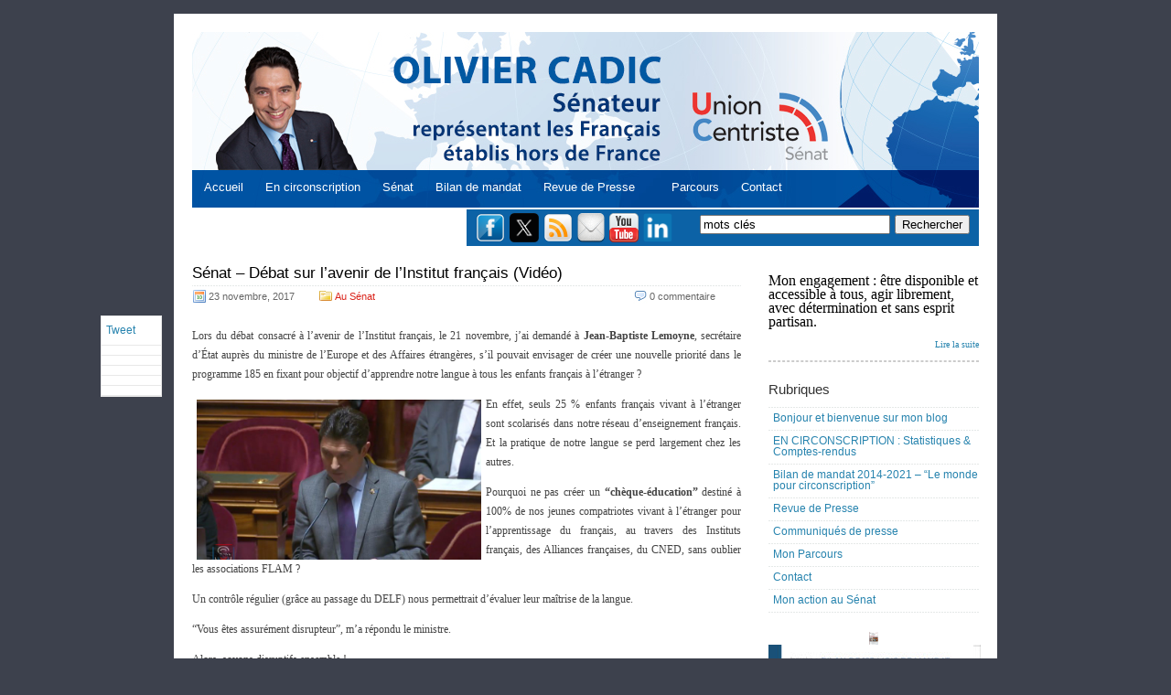

--- FILE ---
content_type: text/html; charset=UTF-8
request_url: https://www.oliviercadic.com/au-senat/senat-debat-sur-lavenir-de-linstitut-francais-video/
body_size: 18512
content:
	<!DOCTYPE html PUBLIC "-//W3C//DTD XHTML 1.0 Transitional//EN" "http://www.w3.org/TR/xhtml1/DTD/xhtml1-transitional.dtd">



	<html xmlns="http://www.w3.org/1999/xhtml" lang="fr-FR">







	<head profile="http://gmpg.org/xfn/11">



	<meta http-equiv="Content-Type" content="text/html; charset=UTF-8" />



	<title>  Sénat &#8211; Débat sur l&#8217;avenir de l&#8217;Institut français (Vidéo)</title>



	<link rel="alternate" type="application/rss+xml" title=" RSS Feed" href="https://www.oliviercadic.com/feed/" />



	<link rel="pingback" href="https://www.oliviercadic.com/xmlrpc.php" />



	<meta name='robots' content='max-image-preview:large' />
<link rel="alternate" type="application/rss+xml" title=" &raquo; Sénat &#8211; Débat sur l&#8217;avenir de l&#8217;Institut français (Vidéo) Flux des commentaires" href="https://www.oliviercadic.com/au-senat/senat-debat-sur-lavenir-de-linstitut-francais-video/feed/" />
<link rel="alternate" title="oEmbed (JSON)" type="application/json+oembed" href="https://www.oliviercadic.com/wp-json/oembed/1.0/embed?url=https%3A%2F%2Fwww.oliviercadic.com%2Fau-senat%2Fsenat-debat-sur-lavenir-de-linstitut-francais-video%2F" />
<link rel="alternate" title="oEmbed (XML)" type="text/xml+oembed" href="https://www.oliviercadic.com/wp-json/oembed/1.0/embed?url=https%3A%2F%2Fwww.oliviercadic.com%2Fau-senat%2Fsenat-debat-sur-lavenir-de-linstitut-francais-video%2F&#038;format=xml" />
<style id='wp-img-auto-sizes-contain-inline-css' type='text/css'>
img:is([sizes=auto i],[sizes^="auto," i]){contain-intrinsic-size:3000px 1500px}
/*# sourceURL=wp-img-auto-sizes-contain-inline-css */
</style>
<link rel='stylesheet' id='hfe-widgets-style-css' href='https://www.oliviercadic.com/wp-content/plugins/header-footer-elementor/inc/widgets-css/frontend.css?ver=2.7.0' type='text/css' media='all' />
<link rel='stylesheet' id='jkit-elements-main-css' href='https://www.oliviercadic.com/wp-content/plugins/jeg-elementor-kit/assets/css/elements/main.css?ver=3.0.1' type='text/css' media='all' />
<style id='wp-emoji-styles-inline-css' type='text/css'>

	img.wp-smiley, img.emoji {
		display: inline !important;
		border: none !important;
		box-shadow: none !important;
		height: 1em !important;
		width: 1em !important;
		margin: 0 0.07em !important;
		vertical-align: -0.1em !important;
		background: none !important;
		padding: 0 !important;
	}
/*# sourceURL=wp-emoji-styles-inline-css */
</style>
<link rel='stylesheet' id='wp-block-library-css' href='https://www.oliviercadic.com/wp-includes/css/dist/block-library/style.min.css?ver=1b8620a42a18e1da6f8e915bc6498c61' type='text/css' media='all' />
<style id='classic-theme-styles-inline-css' type='text/css'>
/*! This file is auto-generated */
.wp-block-button__link{color:#fff;background-color:#32373c;border-radius:9999px;box-shadow:none;text-decoration:none;padding:calc(.667em + 2px) calc(1.333em + 2px);font-size:1.125em}.wp-block-file__button{background:#32373c;color:#fff;text-decoration:none}
/*# sourceURL=/wp-includes/css/classic-themes.min.css */
</style>
<style id='global-styles-inline-css' type='text/css'>
:root{--wp--preset--aspect-ratio--square: 1;--wp--preset--aspect-ratio--4-3: 4/3;--wp--preset--aspect-ratio--3-4: 3/4;--wp--preset--aspect-ratio--3-2: 3/2;--wp--preset--aspect-ratio--2-3: 2/3;--wp--preset--aspect-ratio--16-9: 16/9;--wp--preset--aspect-ratio--9-16: 9/16;--wp--preset--color--black: #000000;--wp--preset--color--cyan-bluish-gray: #abb8c3;--wp--preset--color--white: #ffffff;--wp--preset--color--pale-pink: #f78da7;--wp--preset--color--vivid-red: #cf2e2e;--wp--preset--color--luminous-vivid-orange: #ff6900;--wp--preset--color--luminous-vivid-amber: #fcb900;--wp--preset--color--light-green-cyan: #7bdcb5;--wp--preset--color--vivid-green-cyan: #00d084;--wp--preset--color--pale-cyan-blue: #8ed1fc;--wp--preset--color--vivid-cyan-blue: #0693e3;--wp--preset--color--vivid-purple: #9b51e0;--wp--preset--gradient--vivid-cyan-blue-to-vivid-purple: linear-gradient(135deg,rgb(6,147,227) 0%,rgb(155,81,224) 100%);--wp--preset--gradient--light-green-cyan-to-vivid-green-cyan: linear-gradient(135deg,rgb(122,220,180) 0%,rgb(0,208,130) 100%);--wp--preset--gradient--luminous-vivid-amber-to-luminous-vivid-orange: linear-gradient(135deg,rgb(252,185,0) 0%,rgb(255,105,0) 100%);--wp--preset--gradient--luminous-vivid-orange-to-vivid-red: linear-gradient(135deg,rgb(255,105,0) 0%,rgb(207,46,46) 100%);--wp--preset--gradient--very-light-gray-to-cyan-bluish-gray: linear-gradient(135deg,rgb(238,238,238) 0%,rgb(169,184,195) 100%);--wp--preset--gradient--cool-to-warm-spectrum: linear-gradient(135deg,rgb(74,234,220) 0%,rgb(151,120,209) 20%,rgb(207,42,186) 40%,rgb(238,44,130) 60%,rgb(251,105,98) 80%,rgb(254,248,76) 100%);--wp--preset--gradient--blush-light-purple: linear-gradient(135deg,rgb(255,206,236) 0%,rgb(152,150,240) 100%);--wp--preset--gradient--blush-bordeaux: linear-gradient(135deg,rgb(254,205,165) 0%,rgb(254,45,45) 50%,rgb(107,0,62) 100%);--wp--preset--gradient--luminous-dusk: linear-gradient(135deg,rgb(255,203,112) 0%,rgb(199,81,192) 50%,rgb(65,88,208) 100%);--wp--preset--gradient--pale-ocean: linear-gradient(135deg,rgb(255,245,203) 0%,rgb(182,227,212) 50%,rgb(51,167,181) 100%);--wp--preset--gradient--electric-grass: linear-gradient(135deg,rgb(202,248,128) 0%,rgb(113,206,126) 100%);--wp--preset--gradient--midnight: linear-gradient(135deg,rgb(2,3,129) 0%,rgb(40,116,252) 100%);--wp--preset--font-size--small: 13px;--wp--preset--font-size--medium: 20px;--wp--preset--font-size--large: 36px;--wp--preset--font-size--x-large: 42px;--wp--preset--spacing--20: 0.44rem;--wp--preset--spacing--30: 0.67rem;--wp--preset--spacing--40: 1rem;--wp--preset--spacing--50: 1.5rem;--wp--preset--spacing--60: 2.25rem;--wp--preset--spacing--70: 3.38rem;--wp--preset--spacing--80: 5.06rem;--wp--preset--shadow--natural: 6px 6px 9px rgba(0, 0, 0, 0.2);--wp--preset--shadow--deep: 12px 12px 50px rgba(0, 0, 0, 0.4);--wp--preset--shadow--sharp: 6px 6px 0px rgba(0, 0, 0, 0.2);--wp--preset--shadow--outlined: 6px 6px 0px -3px rgb(255, 255, 255), 6px 6px rgb(0, 0, 0);--wp--preset--shadow--crisp: 6px 6px 0px rgb(0, 0, 0);}:where(.is-layout-flex){gap: 0.5em;}:where(.is-layout-grid){gap: 0.5em;}body .is-layout-flex{display: flex;}.is-layout-flex{flex-wrap: wrap;align-items: center;}.is-layout-flex > :is(*, div){margin: 0;}body .is-layout-grid{display: grid;}.is-layout-grid > :is(*, div){margin: 0;}:where(.wp-block-columns.is-layout-flex){gap: 2em;}:where(.wp-block-columns.is-layout-grid){gap: 2em;}:where(.wp-block-post-template.is-layout-flex){gap: 1.25em;}:where(.wp-block-post-template.is-layout-grid){gap: 1.25em;}.has-black-color{color: var(--wp--preset--color--black) !important;}.has-cyan-bluish-gray-color{color: var(--wp--preset--color--cyan-bluish-gray) !important;}.has-white-color{color: var(--wp--preset--color--white) !important;}.has-pale-pink-color{color: var(--wp--preset--color--pale-pink) !important;}.has-vivid-red-color{color: var(--wp--preset--color--vivid-red) !important;}.has-luminous-vivid-orange-color{color: var(--wp--preset--color--luminous-vivid-orange) !important;}.has-luminous-vivid-amber-color{color: var(--wp--preset--color--luminous-vivid-amber) !important;}.has-light-green-cyan-color{color: var(--wp--preset--color--light-green-cyan) !important;}.has-vivid-green-cyan-color{color: var(--wp--preset--color--vivid-green-cyan) !important;}.has-pale-cyan-blue-color{color: var(--wp--preset--color--pale-cyan-blue) !important;}.has-vivid-cyan-blue-color{color: var(--wp--preset--color--vivid-cyan-blue) !important;}.has-vivid-purple-color{color: var(--wp--preset--color--vivid-purple) !important;}.has-black-background-color{background-color: var(--wp--preset--color--black) !important;}.has-cyan-bluish-gray-background-color{background-color: var(--wp--preset--color--cyan-bluish-gray) !important;}.has-white-background-color{background-color: var(--wp--preset--color--white) !important;}.has-pale-pink-background-color{background-color: var(--wp--preset--color--pale-pink) !important;}.has-vivid-red-background-color{background-color: var(--wp--preset--color--vivid-red) !important;}.has-luminous-vivid-orange-background-color{background-color: var(--wp--preset--color--luminous-vivid-orange) !important;}.has-luminous-vivid-amber-background-color{background-color: var(--wp--preset--color--luminous-vivid-amber) !important;}.has-light-green-cyan-background-color{background-color: var(--wp--preset--color--light-green-cyan) !important;}.has-vivid-green-cyan-background-color{background-color: var(--wp--preset--color--vivid-green-cyan) !important;}.has-pale-cyan-blue-background-color{background-color: var(--wp--preset--color--pale-cyan-blue) !important;}.has-vivid-cyan-blue-background-color{background-color: var(--wp--preset--color--vivid-cyan-blue) !important;}.has-vivid-purple-background-color{background-color: var(--wp--preset--color--vivid-purple) !important;}.has-black-border-color{border-color: var(--wp--preset--color--black) !important;}.has-cyan-bluish-gray-border-color{border-color: var(--wp--preset--color--cyan-bluish-gray) !important;}.has-white-border-color{border-color: var(--wp--preset--color--white) !important;}.has-pale-pink-border-color{border-color: var(--wp--preset--color--pale-pink) !important;}.has-vivid-red-border-color{border-color: var(--wp--preset--color--vivid-red) !important;}.has-luminous-vivid-orange-border-color{border-color: var(--wp--preset--color--luminous-vivid-orange) !important;}.has-luminous-vivid-amber-border-color{border-color: var(--wp--preset--color--luminous-vivid-amber) !important;}.has-light-green-cyan-border-color{border-color: var(--wp--preset--color--light-green-cyan) !important;}.has-vivid-green-cyan-border-color{border-color: var(--wp--preset--color--vivid-green-cyan) !important;}.has-pale-cyan-blue-border-color{border-color: var(--wp--preset--color--pale-cyan-blue) !important;}.has-vivid-cyan-blue-border-color{border-color: var(--wp--preset--color--vivid-cyan-blue) !important;}.has-vivid-purple-border-color{border-color: var(--wp--preset--color--vivid-purple) !important;}.has-vivid-cyan-blue-to-vivid-purple-gradient-background{background: var(--wp--preset--gradient--vivid-cyan-blue-to-vivid-purple) !important;}.has-light-green-cyan-to-vivid-green-cyan-gradient-background{background: var(--wp--preset--gradient--light-green-cyan-to-vivid-green-cyan) !important;}.has-luminous-vivid-amber-to-luminous-vivid-orange-gradient-background{background: var(--wp--preset--gradient--luminous-vivid-amber-to-luminous-vivid-orange) !important;}.has-luminous-vivid-orange-to-vivid-red-gradient-background{background: var(--wp--preset--gradient--luminous-vivid-orange-to-vivid-red) !important;}.has-very-light-gray-to-cyan-bluish-gray-gradient-background{background: var(--wp--preset--gradient--very-light-gray-to-cyan-bluish-gray) !important;}.has-cool-to-warm-spectrum-gradient-background{background: var(--wp--preset--gradient--cool-to-warm-spectrum) !important;}.has-blush-light-purple-gradient-background{background: var(--wp--preset--gradient--blush-light-purple) !important;}.has-blush-bordeaux-gradient-background{background: var(--wp--preset--gradient--blush-bordeaux) !important;}.has-luminous-dusk-gradient-background{background: var(--wp--preset--gradient--luminous-dusk) !important;}.has-pale-ocean-gradient-background{background: var(--wp--preset--gradient--pale-ocean) !important;}.has-electric-grass-gradient-background{background: var(--wp--preset--gradient--electric-grass) !important;}.has-midnight-gradient-background{background: var(--wp--preset--gradient--midnight) !important;}.has-small-font-size{font-size: var(--wp--preset--font-size--small) !important;}.has-medium-font-size{font-size: var(--wp--preset--font-size--medium) !important;}.has-large-font-size{font-size: var(--wp--preset--font-size--large) !important;}.has-x-large-font-size{font-size: var(--wp--preset--font-size--x-large) !important;}
:where(.wp-block-post-template.is-layout-flex){gap: 1.25em;}:where(.wp-block-post-template.is-layout-grid){gap: 1.25em;}
:where(.wp-block-term-template.is-layout-flex){gap: 1.25em;}:where(.wp-block-term-template.is-layout-grid){gap: 1.25em;}
:where(.wp-block-columns.is-layout-flex){gap: 2em;}:where(.wp-block-columns.is-layout-grid){gap: 2em;}
:root :where(.wp-block-pullquote){font-size: 1.5em;line-height: 1.6;}
/*# sourceURL=global-styles-inline-css */
</style>
<link rel='stylesheet' id='contact-form-7-css' href='https://www.oliviercadic.com/wp-content/plugins/contact-form-7/includes/css/styles.css?ver=6.1.4' type='text/css' media='all' />
<link rel='stylesheet' id='hfe-style-css' href='https://www.oliviercadic.com/wp-content/plugins/header-footer-elementor/assets/css/header-footer-elementor.css?ver=2.7.0' type='text/css' media='all' />
<link rel='stylesheet' id='elementor-icons-css' href='https://www.oliviercadic.com/wp-content/plugins/elementor/assets/lib/eicons/css/elementor-icons.min.css?ver=5.44.0' type='text/css' media='all' />
<link rel='stylesheet' id='elementor-frontend-css' href='https://www.oliviercadic.com/wp-content/plugins/elementor/assets/css/frontend.min.css?ver=3.33.4' type='text/css' media='all' />
<link rel='stylesheet' id='elementor-post-34963-css' href='https://www.oliviercadic.com/wp-content/uploads/elementor/css/post-34963.css?ver=1765477021' type='text/css' media='all' />
<link rel='stylesheet' id='elementor-pro-css' href='https://www.oliviercadic.com/wp-content/plugins/elementor-pro/assets/css/frontend.min.css?ver=3.13.2' type='text/css' media='all' />
<link rel='stylesheet' id='eihe-front-style-css' href='https://www.oliviercadic.com/wp-content/plugins/image-hover-effects-addon-for-elementor/assets/style.min.css?ver=1.4.4' type='text/css' media='all' />
<link rel='stylesheet' id='she-header-style-css' href='https://www.oliviercadic.com/wp-content/plugins/sticky-header-effects-for-elementor/assets/css/she-header-style.css?ver=2.1.6' type='text/css' media='all' />
<link rel='stylesheet' id='cute-alert-css' href='https://www.oliviercadic.com/wp-content/plugins/metform/public/assets/lib/cute-alert/style.css?ver=4.0.8' type='text/css' media='all' />
<link rel='stylesheet' id='text-editor-style-css' href='https://www.oliviercadic.com/wp-content/plugins/metform/public/assets/css/text-editor.css?ver=4.0.8' type='text/css' media='all' />
<link rel='stylesheet' id='tablepress-default-css' href='https://www.oliviercadic.com/wp-content/plugins/tablepress/css/build/default.css?ver=3.2.5' type='text/css' media='all' />
<link rel='stylesheet' id='hfe-elementor-icons-css' href='https://www.oliviercadic.com/wp-content/plugins/elementor/assets/lib/eicons/css/elementor-icons.min.css?ver=5.34.0' type='text/css' media='all' />
<link rel='stylesheet' id='hfe-icons-list-css' href='https://www.oliviercadic.com/wp-content/plugins/elementor/assets/css/widget-icon-list.min.css?ver=3.24.3' type='text/css' media='all' />
<link rel='stylesheet' id='hfe-social-icons-css' href='https://www.oliviercadic.com/wp-content/plugins/elementor/assets/css/widget-social-icons.min.css?ver=3.24.0' type='text/css' media='all' />
<link rel='stylesheet' id='hfe-social-share-icons-brands-css' href='https://www.oliviercadic.com/wp-content/plugins/elementor/assets/lib/font-awesome/css/brands.css?ver=5.15.3' type='text/css' media='all' />
<link rel='stylesheet' id='hfe-social-share-icons-fontawesome-css' href='https://www.oliviercadic.com/wp-content/plugins/elementor/assets/lib/font-awesome/css/fontawesome.css?ver=5.15.3' type='text/css' media='all' />
<link rel='stylesheet' id='hfe-nav-menu-icons-css' href='https://www.oliviercadic.com/wp-content/plugins/elementor/assets/lib/font-awesome/css/solid.css?ver=5.15.3' type='text/css' media='all' />
<link rel='stylesheet' id='hfe-widget-blockquote-css' href='https://www.oliviercadic.com/wp-content/plugins/elementor-pro/assets/css/widget-blockquote.min.css?ver=3.25.0' type='text/css' media='all' />
<link rel='stylesheet' id='hfe-mega-menu-css' href='https://www.oliviercadic.com/wp-content/plugins/elementor-pro/assets/css/widget-mega-menu.min.css?ver=3.26.2' type='text/css' media='all' />
<link rel='stylesheet' id='hfe-nav-menu-widget-css' href='https://www.oliviercadic.com/wp-content/plugins/elementor-pro/assets/css/widget-nav-menu.min.css?ver=3.26.0' type='text/css' media='all' />
<link rel='stylesheet' id='ekit-widget-styles-css' href='https://www.oliviercadic.com/wp-content/plugins/elementskit-lite/widgets/init/assets/css/widget-styles.css?ver=3.7.7' type='text/css' media='all' />
<link rel='stylesheet' id='ekit-responsive-css' href='https://www.oliviercadic.com/wp-content/plugins/elementskit-lite/widgets/init/assets/css/responsive.css?ver=3.7.7' type='text/css' media='all' />
<link rel='stylesheet' id='widget-icon-list-css' href='https://www.oliviercadic.com/wp-content/plugins/elementor/assets/css/widget-icon-list.min.css?ver=3.33.4' type='text/css' media='all' />
<link rel='stylesheet' id='elementor-gf-local-roboto-css' href='https://www.oliviercadic.com/wp-content/uploads/elementor/google-fonts/css/roboto.css?ver=1742235442' type='text/css' media='all' />
<link rel='stylesheet' id='elementor-gf-local-robotoslab-css' href='https://www.oliviercadic.com/wp-content/uploads/elementor/google-fonts/css/robotoslab.css?ver=1742235444' type='text/css' media='all' />
<!--n2css--><!--n2js--><script type="text/javascript" src="https://www.oliviercadic.com/wp-includes/js/jquery/jquery.min.js?ver=3.7.1" id="jquery-core-js"></script>
<script type="text/javascript" src="https://www.oliviercadic.com/wp-includes/js/jquery/jquery-migrate.min.js?ver=3.4.1" id="jquery-migrate-js"></script>
<script type="text/javascript" id="jquery-js-after">
/* <![CDATA[ */
!function($){"use strict";$(document).ready(function(){$(this).scrollTop()>100&&$(".hfe-scroll-to-top-wrap").removeClass("hfe-scroll-to-top-hide"),$(window).scroll(function(){$(this).scrollTop()<100?$(".hfe-scroll-to-top-wrap").fadeOut(300):$(".hfe-scroll-to-top-wrap").fadeIn(300)}),$(".hfe-scroll-to-top-wrap").on("click",function(){$("html, body").animate({scrollTop:0},300);return!1})})}(jQuery);
!function($){'use strict';$(document).ready(function(){var bar=$('.hfe-reading-progress-bar');if(!bar.length)return;$(window).on('scroll',function(){var s=$(window).scrollTop(),d=$(document).height()-$(window).height(),p=d? s/d*100:0;bar.css('width',p+'%')});});}(jQuery);
//# sourceURL=jquery-js-after
/* ]]> */
</script>
<script type="text/javascript" src="https://www.oliviercadic.com/wp-content/plugins/sticky-menu-or-anything-on-scroll/assets/js/jq-sticky-anything.min.js?ver=2.1.1" id="stickyAnythingLib-js"></script>
<script type="text/javascript" src="https://www.oliviercadic.com/wp-content/plugins/sticky-header-effects-for-elementor/assets/js/she-header.js?ver=2.1.6" id="she-header-js"></script>
<link rel="https://api.w.org/" href="https://www.oliviercadic.com/wp-json/" /><link rel="alternate" title="JSON" type="application/json" href="https://www.oliviercadic.com/wp-json/wp/v2/posts/22556" /><link rel="EditURI" type="application/rsd+xml" title="RSD" href="https://www.oliviercadic.com/xmlrpc.php?rsd" />

<link rel="canonical" href="https://www.oliviercadic.com/au-senat/senat-debat-sur-lavenir-de-linstitut-francais-video/" />
<link rel='shortlink' href='https://www.oliviercadic.com/?p=22556' />
<script type='text/javascript' src='http://ajax.googleapis.com/ajax/libs/jquery/1.3.2/jquery.min.js?ver=1.3.2'></script>
<script type="text/javascript">
        $(function() {
            var offset = $("#sharepost").offset();
            var topPadding = 20;
            $(window).scroll(function() {
                if ($(window).scrollTop() > offset.top) {
                    $("#sharepost").stop().animate({
                        marginTop: $(window).scrollTop() - offset.top + topPadding
                    });
                } else {
                    $("#sharepost").stop().animate({
                        marginTop: 20
                    });
                };
            });
        });
    </script>


<style type="text/css">
#sharepost{
border:1px solid #E8E8E8;
float: left; position: absolute;
background:#fff; 
width: 65px; 
margin: 0 0px 0 -100px;}

.sharer{
	padding: 5px;
	border-bottom: 1px solid #e8e8e8;
}
</style>
<meta name="generator" content="Elementor 3.33.4; features: additional_custom_breakpoints; settings: css_print_method-external, google_font-enabled, font_display-auto">
			<style>
				.e-con.e-parent:nth-of-type(n+4):not(.e-lazyloaded):not(.e-no-lazyload),
				.e-con.e-parent:nth-of-type(n+4):not(.e-lazyloaded):not(.e-no-lazyload) * {
					background-image: none !important;
				}
				@media screen and (max-height: 1024px) {
					.e-con.e-parent:nth-of-type(n+3):not(.e-lazyloaded):not(.e-no-lazyload),
					.e-con.e-parent:nth-of-type(n+3):not(.e-lazyloaded):not(.e-no-lazyload) * {
						background-image: none !important;
					}
				}
				@media screen and (max-height: 640px) {
					.e-con.e-parent:nth-of-type(n+2):not(.e-lazyloaded):not(.e-no-lazyload),
					.e-con.e-parent:nth-of-type(n+2):not(.e-lazyloaded):not(.e-no-lazyload) * {
						background-image: none !important;
					}
				}
			</style>
			<link rel="icon" href="https://www.oliviercadic.com/wp-content/uploads/2023/01/cropped-globe-32x32.png" sizes="32x32" />
<link rel="icon" href="https://www.oliviercadic.com/wp-content/uploads/2023/01/cropped-globe-192x192.png" sizes="192x192" />
<link rel="apple-touch-icon" href="https://www.oliviercadic.com/wp-content/uploads/2023/01/cropped-globe-180x180.png" />
<meta name="msapplication-TileImage" content="https://www.oliviercadic.com/wp-content/uploads/2023/01/cropped-globe-270x270.png" />
		<style type="text/css" id="wp-custom-css">
			.site-title{
	display: none;
	}
.site-description{
	display: none;
	}		</style>
		


	<style type="text/css">



		@import url('https://www.oliviercadic.com/wp-content/themes/oliviercadic/menus.css');



		@import url('https://www.oliviercadic.com/wp-content/themes/oliviercadic/layout.css');



		@import url('https://www.oliviercadic.com/wp-content/themes/oliviercadic/post.css');



		@import url('https://www.oliviercadic.com/wp-content/themes/oliviercadic/comments.css');



		@import url('https://www.oliviercadic.com/wp-content/themes/oliviercadic/style.css');



	</style>



	<style type="text/css" media="print">



		@import url('https://www.oliviercadic.com/wp-content/themes/oliviercadic/print.css');



	</style>





   <script type="text/javascript">
    var addthis_config = {"data_track_clickback":true};
</script>
<script type="text/javascript" src="http://s7.addthis.com/js/250/addthis_widget.js#pubid=ra-4def2c0159d35ccc"></script>
<script>
  (function(i,s,o,g,r,a,m){i['GoogleAnalyticsObject']=r;i[r]=i[r]||function(){
  (i[r].q=i[r].q||[]).push(arguments)},i[r].l=1*new Date();a=s.createElement(o),
  m=s.getElementsByTagName(o)[0];a.async=1;a.src=g;m.parentNode.insertBefore(a,m)
  })(window,document,'script','//www.google-analytics.com/analytics.js','ga');

  ga('create', 'UA-12326978-1', 'auto');
  ga('send', 'pageview');

</script>

	</head>







	<body>
		<div id="toplevel-navigation">
			<!-- div id="toplevel-nav">
				<ul>
					<li><a href="https://dev3.oliviercadic.com/">Accueil</a></li>
					<li class="page_item page-item-20487"><a href="https://www.oliviercadic.com/mes-31-defis/">Brouillon</a></li>
<li class="page_item page-item-37975"><a href="https://www.oliviercadic.com/inscription-conference-2901/">#37975 (pas de titre)</a></li>
<li class="page_item page-item-36895"><a href="https://www.oliviercadic.com/au-senat/">Au Sénat</a></li>
<li class="page_item page-item-36300"><a href="https://www.oliviercadic.com/les-independants/">Les Indépendants</a></li>
<li class="page_item page-item-35432"><a href="https://www.oliviercadic.com/avis-newsletter/">avis-newsletter</a></li>
<li class="page_item page-item-35300"><a href="https://www.oliviercadic.com/hebdo/">L&#8217;hebdo des Indépendants</a></li>
<li class="page_item page-item-35219 current_page_parent"><a href="https://www.oliviercadic.com/archives-des-posts/">Archives</a></li>
<li class="page_item page-item-34914"><a href="https://www.oliviercadic.com/">Accueil</a></li>
<li class="page_item page-item-31962"><a href="https://www.oliviercadic.com/un-monde-de-projets/">Bilan de mandat 2014-2021 &#8211; &#8220;Le monde pour circonscription&#8221;</a></li>
<li class="page_item page-item-31187"><a href="https://www.oliviercadic.com/liens-utiles-luxembourg/">Liens utiles Luxembourg</a></li>
<li class="page_item page-item-21232"><a href="https://www.oliviercadic.com/en-circonscription-statistiques-comptes-rendus/">EN CIRCONSCRIPTION : Statistiques &#038; Comptes-rendus</a></li>
<li class="page_item page-item-202"><a href="https://www.oliviercadic.com/liens-utiles-royaume-uni/">Liens utiles Royaume-Uni</a></li>
<li class="page_item page-item-18173"><a href="https://www.oliviercadic.com/le-royaume-uni-a-lhonneur-au-senat-1er-semestre-2016/">Le Royaume-Uni à l&#8217;honneur au Sénat (1er semestre 2016)</a></li>
<li class="page_item page-item-18166"><a href="https://www.oliviercadic.com/1ere-edition-de-la-journee-des-entreprises-au-senat-echanges-avec-les-entrepreneurs-francais-installes-a-londres/">1ère édition de la Journée des entreprises au Sénat : échanges avec les entrepreneurs français installés à Londres</a></li>
<li class="page_item page-item-18152"><a href="https://www.oliviercadic.com/audition-a-lafe-quel-avenir-pour-lenseignement-francais-a-letranger-15-mars/">Audition à l&#8217;AFE : Quel avenir pour l&#8217;enseignement français à l&#8217;étranger (15 mars)</a></li>
<li class="page_item page-item-18136"><a href="https://www.oliviercadic.com/francais-de-letranger-1er-semestre-2016/">Français de l&#8217;étranger (1er semestre 2016)</a></li>
<li class="page_item page-item-18127"><a href="https://www.oliviercadic.com/royaume-uni-au-senat-1er-semestre-2016/">Royaume-Uni au Sénat (1er semestre 2016)</a></li>
<li class="page_item page-item-16977"><a href="https://www.oliviercadic.com/colloque-hydro-diplomatie-programme/">Colloque Hydro-diplomatie : programme</a></li>
<li class="page_item page-item-16972"><a href="https://www.oliviercadic.com/colloque-hydro-diplomatie-videos/">Colloque Hydro-diplomatie : vidéos</a></li>
<li class="page_item page-item-13869"><a href="https://www.oliviercadic.com/hebdolettre-dolivier-cadic/">Les infolettres d&#8217;Olivier Cadic</a></li>
<li class="page_item page-item-11936"><a href="https://www.oliviercadic.com/communiques-de-presse/">Communiqués de presse</a></li>
<li class="page_item page-item-4"><a href="https://www.oliviercadic.com/revue-de-presse/">Revue de Presse</a></li>
<li class="page_item page-item-6"><a href="https://www.oliviercadic.com/parcours/">Mon Parcours</a></li>
<li class="page_item page-item-7"><a href="https://www.oliviercadic.com/me-contacter/">Contact</a></li>
				</ul>
				<div class="clear"></div>
			</div -->
			
			<div class="clear"></div>
		</div>
		<div id="main-wrapper">
			<div id="header-wrapper">
				<!-- div id="title"><a href="https://www.oliviercadic.com" title="Accueil Blog Olivier Cadic"></a></div>
				<div id="description"></div>
				<div id="description2">pour le Royaume-Uni</div>
				<div class="clear"></div -->
				<!-- img src="http://www.oliviercadic.com/wp-content/uploads/2014/04/bandeau-olivier-cadic.png" width="700" -->


<div style="position: relative;margin:0 0px;padding:10px 0px 10px 0px ;border: 0px;background:none;top: 132px;left:-20px">&nbsp;&nbsp;&nbsp;&nbsp;&nbsp;
		<a href="http://www.oliviercadic.com/" style="font-size:1em;text-decoration:none;color:#fff;">Accueil</a>&nbsp;&nbsp;&nbsp;&nbsp;&nbsp;
 <a href="http://www.oliviercadic.com/en-circonscription-statistiques-comptes-rendus" style="font-size:1em;text-decoration:none;color:#fff;">En circonscription</a>&nbsp;&nbsp;&nbsp;&nbsp;&nbsp;
<a href="http://www.senat.fr/senateur/cadic_olivier14255u.html" target="_blank" style="font-size:1em;text-decoration:none;color:#fff;">Sénat</a>&nbsp;&nbsp;&nbsp;&nbsp;&nbsp;
	<a href="http://www.oliviercadic.com/un-monde-de-projets/" style="font-size:1em;text-decoration:none;color:#fff;">Bilan de mandat</a>&nbsp;&nbsp;&nbsp;&nbsp;&nbsp;
		<a href="http://www.oliviercadic.com/revue-de-presse/" style="font-size:1em;text-decoration:none;color:#fff;">Revue de Presse</a>&nbsp;&nbsp;&nbsp;&nbsp;&nbsp;&nbsp;&nbsp;&nbsp;&nbsp;
		<a href="http://www.oliviercadic.com/parcours/" style="font-size:1em;text-decoration:none;color:#fff;">Parcours</a>&nbsp;&nbsp;&nbsp;&nbsp;&nbsp;
		<a href="http://www.oliviercadic.com/me-contacter/" style="font-size:1em;text-decoration:none;color:#fff;">Contact</a>&nbsp;&nbsp;&nbsp;&nbsp;&nbsp;
		
		
		
		
	</div>

			</div>
			<div id="actures" style="background-color:#0C62A6;border-top:2px solid #fff;float:right;width:560px;height:40px">
                     <div  id="actures1" style="margin-left:10px;width:540px;height: 40px;margin: 4px 10px;">     
						<a style="padding-top:10px" href="https://www.facebook.com/cadicolivier">
						<img src="http://www.oliviercadic.com/wp-content/uploads/2011/08/facebook.png" align="middle" style="float: left;margin-right:5px;width:32px;height:32px" /></a>
<a style="padding-top:10px" href="http://www.twitter.com/oliviercadic">
						<img src="https://www.oliviercadic.com/wp-content/uploads/2024/11/logo-twt.png" align="middle" style="float: left;margin-right:5px;width:32px;height:32px" /></a>
						<a style="padding-top:10px" href="http://feeds.feedburner.com/OlivierCadic">
						<img src="http://www.oliviercadic.com/wp-content/uploads/2011/08/rss.png" align="middle" style="float: left;margin-right:5px;width:32px;height:32px" /></a>&nbsp;&nbsp;&nbsp;&nbsp;
						<a style="padding-top:10px" href="http://feedburner.google.com/fb/a/mailverify?uri=OlivierCadic">
						<img src="http://www.oliviercadic.com/wp-content/uploads/2011/08/mail.png" align="middle" style="float: left;margin-right:5px;width:30px;height:32px" /></a>
 <A style="PADDING-TOP: 10px" target="_blank" href="https://www.youtube.com/channel/UCOSPcmUzuP3AJx6rBI-nsbw"><IMG  border="0"  align="middle" style="float: left;margin-right:5px;width:32px;height:32px" src="http://www.oliviercadic.com/infolettres/youtube.png" width="32" height="32"></a>
	  <A style="PADDING-TOP: 10px" target="_blank" href="https://www.linkedin.com/in/olivier-cadic-6941562a/"><IMG  border="0"  align="middle" style="float: left;margin-right:5px;width:32px;height:32px" src="https://www.oliviercadic.com/wp-content/uploads/2024/11/LinkedIn.png" width="32" height="32"></A>	
        				<form id="search" action="https://www.oliviercadic.com" method="get" style="width:300px;float:right;margin:2px 0px 2px 0">        			
							<input name="s" id="s" type="text" value="mots cl&eacute;s" onfocus="this.value='';" style="width:200px;color:#000;font-size:1em;" />
							<input type="submit" value="Rechercher"  style="color:#000;font-size:1em;float:right" />
        				</form>
						<div class="clear"></div>
					</div>
            	</div> 






        <div id="content">
        	<div id="post-wrapper"><!-- google_ad_section_start -->
            	                	            	<div class="posts">
        			<h1>Sénat &#8211; Débat sur l&#8217;avenir de l&#8217;Institut français (Vidéo)</h1>
                    	<div class="post-meta">
                        	<div class="post-date">
                        		23 novembre, 2017                        	</div>
                        	<div class="post-category">                          	

								<a href="https://www.oliviercadic.com/category/au-senat/" rel="category tag">Au Sénat</a>                                
                                <div class="clear"></div>

                            </div>

                            <div class="post-comment">

                            	<a href="#comments">0 commentaire</a>
                            </div>
                            <div class="clear"></div>
                        </div>
                    <div class="post-content">
							<div id="sharepost">
<div class="sharer">
<script src="http://platform.twitter.com/widgets.js" type="text/javascript"></script>
   <a href="http://twitter.com/share" class="twitter-share-button"
      data-url="https://www.oliviercadic.com/au-senat/senat-debat-sur-lavenir-de-linstitut-francais-video/"
      data-via="oliviercadic"
      data-text="Sénat &#8211; Débat sur l&#8217;avenir de l&#8217;Institut français (Vidéo)"
      data-related="wpbeginner:WordPress Resource Site for Beginner"
      data-count="vertical">Tweet</a>
</div>
<div class="sharer">
<div id="fb-root"></div>
<script src="http://connect.facebook.net/en_US/all.js#xfbml=1"></script><fb:like href="https://www.oliviercadic.com/au-senat/senat-debat-sur-lavenir-de-linstitut-francais-video/" send="true" layout="box_count" width="60" show_faces="true" font=""></fb:like>
</div>
	
<div class="sharer">
<script src="http://widgets.digg.com/buttons.js" type="text/javascript"></script>
<a class="DiggThisButton DiggMedium"></a>
</div>
<div class="sharer">
<script src="http://www.stumbleupon.com/hostedbadge.php?s=5&amp;r=https://www.oliviercadic.com/au-senat/senat-debat-sur-lavenir-de-linstitut-francais-video/"></script>
</div>

<!-- Placez cette balise dans la section <head> ou juste avant la balise de fermeture </body> -->
<script type="text/javascript" src="https://apis.google.com/js/plusone.js">
  {lang: 'fr'}
</script>
<div class="sharer"> <g:plusone size="tall"></g:plusone> </div>
<div class="sharer"><!-- AddThis Button BEGIN -->
<div class="addthis_toolbox addthis_default_style ">
<a class="addthis_counter"></a>
</div>
<!-- AddThis Button END -->
 </div>
</div>

<p><font style="font-size:12px;font-family:verdana">Lors du débat consacré à l&#8217;avenir de l&#8217;Institut français, le 21 novembre, j&#8217;ai demandé à <strong>Jean-Baptiste Lemoyne</strong>, secrétaire d&#8217;État auprès du ministre de l&#8217;Europe et des Affaires étrangères, s&#8217;il pouvait envisager de créer une nouvelle priorité dans le programme 185 en fixant pour objectif d’apprendre notre langue à tous les enfants français à l’étranger ?</p>
<div class="text_exposed_show">
<p><a href="https://www.facebook.com/olivier.cadic.5/videos/10156084734413816/" target="_blank" rel="noopener"><img fetchpriority="high" decoding="async" class="alignleft  wp-image-22557" src="http://www.oliviercadic.com/wp-content/uploads/2017/11/Video-Institut-tweet.jpg" alt="" width="311" height="175" srcset="https://www.oliviercadic.com/wp-content/uploads/2017/11/Video-Institut-tweet.jpg 1124w, https://www.oliviercadic.com/wp-content/uploads/2017/11/Video-Institut-tweet-300x169.jpg 300w, https://www.oliviercadic.com/wp-content/uploads/2017/11/Video-Institut-tweet-768x432.jpg 768w, https://www.oliviercadic.com/wp-content/uploads/2017/11/Video-Institut-tweet-1024x576.jpg 1024w" sizes="(max-width: 311px) 100vw, 311px" /></a>En effet, seuls 25 % enfants français vivant à l’étranger sont scolarisés dans notre réseau d&#8217;enseignement français. Et la pratique de notre langue se perd largement chez les autres.</p>
<p>Pourquoi ne pas créer un <strong>&#8220;chèque-éducation&#8221;</strong> destiné à 100% de nos jeunes compatriotes vivant à l’étranger pour l&#8217;apprentissage du français, au travers des Instituts français, des Alliances françaises, du CNED, sans oublier les associations FLAM ?</p>
<p>Un contrôle régulier (grâce au passage du DELF) nous permettrait d’évaluer leur maîtrise de la langue.</p>
<p>&#8220;Vous êtes assurément disrupteur&#8221;, m&#8217;a répondu le ministre.</p>
<p>Alors, soyons disruptifs ensemble !</p>
<p><a href="https://www.facebook.com/olivier.cadic.5/videos/10156084734413816/" target="_blank" rel="noopener">VIDÉO</a> : ma question &amp; la réponse du ministre Jean-Baptiste Lemoyne ou lire <a href="http://www.senat.fr/seances/s201711/s20171121/s20171121010.html#int1029" target="_blank" rel="noopener">les débats.</a></font></p>
</div>
<p></font></p>
                                                        
                     </div>
                                    
				
        		</div>
                	                
                
                
                <div id="post_navigation">

                	
                    <!--<div id="prev_post"></div>

					<div id="next_post"></div> -->

                    
					<div id="prev_post"><a href="https://www.oliviercadic.com/au-senat/hebdolettre-n94-lufe-a-90-ans-edito-construction-europeenne-ma-nomination-au-groupe-de-suivi-retrait-du-royaume-uni-et-refondation-de-lunion-europeenne/" rel="prev">&laquo; HEBDOLETTRE n°94 – L&#8217;UFE a 90 ans (édito) – Construction européenne : ma nomination au groupe de suivi &#8220;Retrait du Royaume-Uni et refondation de l’Union européenne&#8221; – Maroc : réponse  du ministre Jean-Yves Le Drian à ma question sur le &#8220;contrat de travail d’étranger&#8221; (CTE) – Délégation sénatoriale aux entreprises (DSAE) : bilan de trois années d’action – La DSAE me confie un nouveau rapport sur le cycle de vie des entreprises – PJL 2018 : mon rapport sur le programme 129 (Coordination du travail gouvernemental) – PJL 2018 : ma question concernant les services consulaires (&#8220;Programme 151&#8221;, Français de l&#8217;étranger) – En circonscription aux Émirats Arabes Unis – Abu Dhabi / 13-16 oct. 2017 – UDI Actualités.</a></div>

					<div id="next_post"><a href="https://www.oliviercadic.com/au-senat/lecho-des-circos-septembre-2017/" rel="next">L&#8217;écho des circos / septembre 2017 &raquo;</a></div>

                    
                    <div class="clear"></div>

				</div>

                <div id="comment-wrapper">
	<h3 id="comments">0 Commentaire </h3>

			<!-- If comments are open, but there are no comments. -->

	 

<div id="trackback-wrapper">
	
        	        </div>
        

<div id="comment-form-wrapper">
<h3 id="respond">Publiez votre commentaire</h3>

<form action="https://www.oliviercadic.com/wp-comments-post.php" method="post" id="commentform">


<p><input class="textbox" type="text" name="author" id="author" value="" size="22" tabindex="1" />
<label for="author">Nom (requis)</label></p>

<p><input class="textbox" type="text" name="email" id="email" value="" size="22" tabindex="2" />
<label for="email">Adresse email  (requis) - Ne sera pas publiée</label></p>

<p><input class="textbox" type="text" name="url" id="url" value="" size="22" tabindex="3" />
<label for="url">Website (facultatif)</label></p>



  

<input type="hidden" name="comment_post_ID" value="22556" />
<p><textarea name="comment" id="comment" cols="100%" rows="10" tabindex="4"></textarea></p>

<p style="display: none;"><input type="hidden" id="akismet_comment_nonce" name="akismet_comment_nonce" value="db51fca3b5" /></p><div class="g-recaptcha" data-sitekey="6LftHAYTAAAAAOfCd3Y9wwCJKIPVv-HwN8sLXUvk" data-theme="standard"></div><script type="text/javascript"src="https://www.google.com/recaptcha/api.js?hl=fr"></script>            <div id="recaptcha-submit-btn-area">&nbsp;</div>
            <noscript>
            <style type='text/css'>#submit {display:none;}</style>
            <input name="submit" type="submit" id="submit-alt" tabindex="6"
                value="Submit Comment"/> 
            </noscript><p style="display: none !important;" class="akismet-fields-container" data-prefix="ak_"><label>&#916;<textarea name="ak_hp_textarea" cols="45" rows="8" maxlength="100"></textarea></label><input type="hidden" id="ak_js_1" name="ak_js" value="178"/><script>document.getElementById( "ak_js_1" ).setAttribute( "value", ( new Date() ).getTime() );</script></p>
<p>

<script type="text/javascript">
		//<![CDATA[
		/* Cf. http://www.designlessbetter.com/blogless/posts/making-recaptcha-validate */
		document.write('<input  class="button" name="submit" type="submit" id="submit" tabindex="5" value="Poster" />');
		//]]>
	</script>
</p>



</form>


	</div>
		
    </div>
            </div>

        </div>

        	<div id="sidebar-wrapper">
				<div id="text-3" class="widgets widget_text">			<div class="textwidget"><a href="http://www.oliviercadic.com/bonjour-et-bienvenue-sur-mon-blog/" style="color:#000;font-size:16px;font-family: verdana">

Mon engagement : être disponible et
accessible à tous, agir librement, avec
détermination et sans esprit partisan.
<p align="right" style="font-size:10px;color:#2683AE">Lire la suite</p>
</a>

<hr style="border:1px dashed #ccc"/>
</div>
		</div><div id="nav_menu-3" class="widgets widget_nav_menu"><h3>Rubriques</h3><div class="menu-menu-dr-container"><ul id="menu-menu-dr" class="menu"><li id="menu-item-11930" class="menu-item menu-item-type-post_type menu-item-object-page menu-item-11930"><a href="https://www.oliviercadic.com/bonjour-et-bienvenue-sur-mon-blog/">Bonjour et bienvenue sur mon blog</a></li>
<li id="menu-item-21814" class="menu-item menu-item-type-post_type menu-item-object-page menu-item-21814"><a href="https://www.oliviercadic.com/en-circonscription-statistiques-comptes-rendus/">EN CIRCONSCRIPTION : Statistiques &#038; Comptes-rendus</a></li>
<li id="menu-item-31968" class="menu-item menu-item-type-post_type menu-item-object-page menu-item-31968"><a href="https://www.oliviercadic.com/un-monde-de-projets/">Bilan de mandat 2014-2021 &#8211; &#8220;Le monde pour circonscription&#8221;</a></li>
<li id="menu-item-11934" class="menu-item menu-item-type-post_type menu-item-object-page menu-item-11934"><a href="https://www.oliviercadic.com/revue-de-presse/">Revue de Presse</a></li>
<li id="menu-item-11938" class="menu-item menu-item-type-post_type menu-item-object-page menu-item-11938"><a href="https://www.oliviercadic.com/communiques-de-presse/">Communiqués de presse</a></li>
<li id="menu-item-11933" class="menu-item menu-item-type-post_type menu-item-object-page menu-item-11933"><a href="https://www.oliviercadic.com/parcours/">Mon Parcours</a></li>
<li id="menu-item-11932" class="menu-item menu-item-type-post_type menu-item-object-page menu-item-11932"><a href="https://www.oliviercadic.com/me-contacter/">Contact</a></li>
<li id="menu-item-11935" class="menu-item menu-item-type-custom menu-item-object-custom menu-item-11935"><a target="_blank" href="http://www.senat.fr/senateur/cadic_olivier14255u.html">Mon action au Sénat</a></li>
</ul></div></div><div id="text-10" class="widgets widget_text">			<div class="textwidget"><div align="center"><a href="https://www.calameo.com/read/0060668910a29190e471a" target="_blank" rel="noopener"> <img decoding="async" class="" src="https://www.oliviercadic.com/wp-content/uploads/2024/01/oc-bilan.png" width="10" height="14" align="center" /><img decoding="async" class="alignnone size-medium wp-image-42530" src="https://www.oliviercadic.com/wp-content/uploads/2025/04/Livret-A5-11mars2025-VIsuel-232x300.jpg" alt="" width="232" height="300" srcset="https://www.oliviercadic.com/wp-content/uploads/2025/04/Livret-A5-11mars2025-VIsuel-232x300.jpg 232w, https://www.oliviercadic.com/wp-content/uploads/2025/04/Livret-A5-11mars2025-VIsuel-791x1024.jpg 791w, https://www.oliviercadic.com/wp-content/uploads/2025/04/Livret-A5-11mars2025-VIsuel-768x994.jpg 768w, https://www.oliviercadic.com/wp-content/uploads/2025/04/Livret-A5-11mars2025-VIsuel.jpg 927w" sizes="(max-width: 232px) 100vw, 232px" /></a></div>
</div>
		</div><div id="text-6" class="widgets widget_text"><h3>InfoLettre d&#8217;Olivier Cadic :</h3>			<div class="textwidget"><ul>

<li>
<a href="http://www.oliviercadic.com/hebdolettre-dolivier-cadic/" target="_blank">Archive InfoLettre</a>
</li>

<li>
<a href="http://www.oliviercadic.com/lettre-dinformation-olivier-cadic/" target="_blank">Archive InfoLettre aux Français du RU</a>
</li>


</ul>
</div>
		</div><div id="block-5" class="widgets widget_block widget_media_image">
<figure class="wp-block-image size-large"><a href="https://www.oliviercadic.com/wp-content/uploads/2025/11/Guide-Tous-responsables.pdf"><img loading="lazy" decoding="async" width="718" height="1024" src="https://www.oliviercadic.com/wp-content/uploads/2025/11/Capture-decran-2025-11-28-a-10.55.09-718x1024.png" alt="" class="wp-image-44773" srcset="https://www.oliviercadic.com/wp-content/uploads/2025/11/Capture-decran-2025-11-28-a-10.55.09-718x1024.png 718w, https://www.oliviercadic.com/wp-content/uploads/2025/11/Capture-decran-2025-11-28-a-10.55.09-210x300.png 210w, https://www.oliviercadic.com/wp-content/uploads/2025/11/Capture-decran-2025-11-28-a-10.55.09-768x1095.png 768w, https://www.oliviercadic.com/wp-content/uploads/2025/11/Capture-decran-2025-11-28-a-10.55.09.png 920w" sizes="(max-width: 718px) 100vw, 718px" /></a></figure>
</div><div id="block-6" class="widgets widget_block widget_media_image">
<figure class="wp-block-image size-full"><a href="https://www.diplomatie.gouv.fr/IMG/pdf/rapport_gouvernement_2025_cle07a761.pdf"><img loading="lazy" decoding="async" width="629" height="880" src="https://www.oliviercadic.com/wp-content/uploads/2025/07/Cover-Rapport-FDE-2025-1.jpg" alt="" class="wp-image-43584" srcset="https://www.oliviercadic.com/wp-content/uploads/2025/07/Cover-Rapport-FDE-2025-1.jpg 629w, https://www.oliviercadic.com/wp-content/uploads/2025/07/Cover-Rapport-FDE-2025-1-214x300.jpg 214w" sizes="(max-width: 629px) 100vw, 629px" /></a></figure>
</div><div id="text-9" class="widgets widget_text">			<div class="textwidget"><p><a href="https://www.diplomatie.gouv.fr/IMG/pdf/guidevictimesfretranger_fusionne_05082020_cle44125a.pdf" target="_blank" rel="noopener"><img decoding="async" src="http://www.oliviercadic.com/wp-content/uploads/2021/01/Guide_victimes_2020.jpg" width="230" align="center" /></a></p>
</div>
		</div><div id="nav_menu-4" class="widgets widget_nav_menu"><h3>Thèmes du Blog</h3><div class="menu-menu-cat-container"><ul id="menu-menu-cat" class="menu"><li id="menu-item-21147" class="menu-item menu-item-type-taxonomy menu-item-object-category current-post-ancestor current-menu-parent current-post-parent menu-item-21147"><a href="https://www.oliviercadic.com/category/au-senat/">Au Sénat</a></li>
<li id="menu-item-37896" class="menu-item menu-item-type-taxonomy menu-item-object-category menu-item-37896"><a href="https://www.oliviercadic.com/category/cyber/">Cyber</a></li>
<li id="menu-item-44416" class="menu-item menu-item-type-taxonomy menu-item-object-category menu-item-44416"><a href="https://www.oliviercadic.com/category/medias/">Médias</a></li>
<li id="menu-item-37757" class="menu-item menu-item-type-taxonomy menu-item-object-category menu-item-37757"><a href="https://www.oliviercadic.com/category/narcotrafic-2/">Narcotrafic</a></li>
<li id="menu-item-21148" class="menu-item menu-item-type-taxonomy menu-item-object-category menu-item-21148"><a href="https://www.oliviercadic.com/category/en-circonscription/">En circonscription</a></li>
<li id="menu-item-31967" class="menu-item menu-item-type-post_type menu-item-object-page menu-item-31967"><a href="https://www.oliviercadic.com/un-monde-de-projets/">Bilan de mandat 2014-2021 – “Le monde pour circonscription”</a></li>
</ul></div></div><div id="text-7" class="widgets widget_text"><h3>LIENS UTILES</h3>			<div class="textwidget">Voici quelques liens pratiques pour les Français résidant hors de France et ceux qui projettent de s'expatrier.<li><i>
Tous les classements sont établis par ordre alphabétique :</i></li>








</div>
		</div><div id="linkcat-2" class="widgets widget_links"><h3>1. Institutions</h3>
	<ul class='xoxo blogroll'>
<li><a href="https://www.afd.fr/fr" target="_blank">AFD &#8211; Agence française de développement</a></li>
<li><a href="http://www.assemblee-afe.fr/" title="Assemblée des Français de l’Etranger" target="_blank">AFE &#8211; Assemblée des Français de l’Etranger (vos élus consulaires)</a></li>
<li><a href="http://centrecharlespeguy.com/" title="Centre Charles Peguy à Londres " target="_blank">Centre Charles Peguy à Londres</a></li>
<li><a href="http://www.impots.gouv.fr/portal/dgi/public/particuliers.impot;jsessionid=H0E5MEOXV3LAZQFIEIQCFFA?espId=1&#038;pageId=part_horsfrance&#038;sfid=1250" target="_blank">Centre des IMPOTS des Non Résidents</a></li>
<li><a href="http://www.diplomatie.gouv.fr/fr/conseils-aux-voyageurs_909/index.html" target="_blank">Conseils aux VOYAGEURS (MAEDI)</a></li>
<li><a href="http://www.diplomatie.gouv.fr/fr/" target="_blank">MAEDI &#8211; Ministère des Affaires étrangères et européennes</a></li>
<li><a href="http://www.expatries.senat.fr/" title="Sénat" target="_blank">SENAT : Espace expatriés</a></li>
<li><a href="http://www.diplomatie.gouv.fr/fr/services-aux-citoyens/" target="_blank">SERVICES AUX CITOYENS &#8211; tout sur l&#039;expatriation (MAEDI)</a></li>

	</ul>
</div>
<div id="linkcat-788" class="widgets widget_links"><h3>2. Intégration</h3>
	<ul class='xoxo blogroll'>
<li><a href="http://www.expat.com/fr/" target="_blank">EXPAT.com (réseau d&#039;entraide)</a></li>
<li><a href="http://www.fiafe.org/" target="_blank">FIAFE, Fédération internationale des Accueils français et francophones à l&#039;étranger</a></li>
<li><a href="http://www.ufe.org/fr/" target="_blank">UFE Monde, Union des Français de l&#039;étranger</a></li>

	</ul>
</div>
<div id="linkcat-789" class="widgets widget_links"><h3>3. Mobilité internationale</h3>
	<ul class='xoxo blogroll'>
<li><a href="http://www.groupe-cei.fr/" target="_blank">CEI &#8211; Centre d&#039;échanges internationaux</a></li>
<li><a href="https://ec.europa.eu/eures/public/fr/homepage" target="_blank">Réseau EURES &#8211; Portail européen sur la mobilité de l&#039;emploi</a></li>

	</ul>
</div>
<div id="linkcat-790" class="widgets widget_links"><h3>4. Entreprises</h3>
	<ul class='xoxo blogroll'>
<li><a href="http://www.businessfrance.fr" target="_blank">BUSINESS France (exporter, investir…)</a></li>
<li><a href="http://www.ccifrance-international.org" target="_blank">CCI Françaises à l&#039;étranger (projets de développement à l&#039;international)</a></li>

	</ul>
</div>
<div id="linkcat-10" class="widgets widget_links"><h3>5. Enseignement</h3>
	<ul class='xoxo blogroll'>
<li><a href="http://www.aefe.fr" title="AEFE" target="_blank">AEFE &#8211; Agence pour l’enseignement français à l’étranger</a></li>
<li><a href="https://anefe.org/" target="_blank">ANEFE &#8211; Association Nationale des Écoles Françaises de l’Étranger</a></li>
<li><a href="http://www.campusfrance.org/fr/" target="_blank">CAMPUS France (pour les étudiants étrangers désirant étudier en France)</a></li>
<li><a href="http://www.cned.fr" target="_blank">CNED &#8211; Centre national d&#039;enseignement à distance</a></li>
<li><a href="http://www.fapee.com/" target="_blank">FAPEE, Association de parents d&#039;élèves des établissements d&#039;enseignement français à l&#039;étranger.</a></li>
<li><a href="http://www.associations-flam.fr/" target="_blank">FLAM (Petites écoles &#8211; Français langue maternelle)</a></li>
<li><a href="http://www.mlfmonde.org" title="MLF" target="_blank">MLF &#8211; Mission laïque française (réseau d&#039;établissements d&#039;enseignement français à l&#039;étranger)</a></li>

	</ul>
</div>
<div id="linkcat-792" class="widgets widget_links"><h3>6. Santé / Social</h3>
	<ul class='xoxo blogroll'>
<li><a href="http://www.ameli.fr/assures/droits-et-demarches/a-l-etranger/index.php" target="_blank">AMELI : Protection sociale à l&#039;étranger</a></li>
<li><a href="http://www.ameli.fr/assures/droits-et-demarches/a-l-etranger/vous-partez-vivre-votre-retraite-a-l-etranger/retraite-dans-un-autre-etat.php" target="_blank">AMELI : Retraite hors Union Européenne</a></li>
<li><a href="http://www.cfe.fr/" target="_blank">CFE &#8211; Caisse des Français de l&#039;étranger (sécurité sociale des expatriés)</a></li>
<li><a href="http://www.cleiss.fr/" target="_blank">CLEISS (infos sur la protection sociale à l&#039;international)</a></li>
<li><a href="http://www.justice.gouv.fr/justice-civile-11861/enlevement-parental-12063/" target="_blank">ENLEVEMENTS internationaux d&#039;enfants et droits de visite transfrontière</a></li>

	</ul>
</div>
<div id="linkcat-791" class="widgets widget_links"><h3>7. Réseau Culturel</h3>
	<ul class='xoxo blogroll'>
<li><a href="http://www.fondation-alliancefr.org/" target="_blank">ALLIANCE Française (réseau implanté dans 133 pays)</a></li>
<li><a href="http://www.institutfrancais.com/fr" target="_blank">INSTITUT Français (réseau de l&#039;action culturelle du MAEDI)</a></li>

	</ul>
</div>
<div id="linkcat-75" class="widgets widget_links"><h3>8. Médias</h3>
	<ul class='xoxo blogroll'>
<li><a href="http://www.courrierinternational.com/expat" target="_blank">COURRIER EXPAT (Courrier International)</a></li>
<li><a href="http://www.france24.com/fr/" target="_blank">FRANCE24 (actualité internationale en direct)</a></li>
<li><a href="http://www.ufe.org/fr/vie-ufe/decouvrez-la-voix-de-france.html" target="_blank">LA VOIX DE LA FRANCE, depuis 1928 le magazine de l&#039;UFE</a></li>
<li><a href="http://www.lepetitjournal.com/" target="_blank">LE PETIT JOURNAL, le média des Français et francophones à l&#039;étranger</a></li>
<li><a href="http://www.news21.tv/" target="_blank">NEWS21.tv (économie et actualité internationale)</a></li>
<li><a href="http://www.rfi.fr/emission/vivre-ailleurs/" target="_blank">RFI – Rubrique Vivre Ailleurs</a></li>
<li><a href="http://www.tv5monde.com/" target="_blank">TV5 Monde (télé internationale francophone)</a></li>
<li><a href="https://www.facebook.com/udimonde" target="_blank">UDI-Monde (Facebook)</a></li>

	</ul>
</div>
<div id="linkcat-127" class="widgets widget_links"><h3>9. En Circonscription</h3>
	<ul class='xoxo blogroll'>
<li><a href="http://www.oliviercadic.com/liens-utiles-luxembourg/">Liens Luxembourg</a></li>
<li><a href="http://www.oliviercadic.com/liens-utiles-royaume-uni" target="_blank">Liens ROYAUME-UNI</a></li>

	</ul>
</div>
<div id="archives-3" class="widgets widget_archive"><h3>Archives du Blog</h3>		<label class="screen-reader-text" for="archives-dropdown-3">Archives du Blog</label>
		<select id="archives-dropdown-3" name="archive-dropdown">
			
			<option value="">Sélectionner un mois</option>
				<option value='https://www.oliviercadic.com/2025/12/'> décembre 2025 &nbsp;(12)</option>
	<option value='https://www.oliviercadic.com/2025/11/'> novembre 2025 &nbsp;(29)</option>
	<option value='https://www.oliviercadic.com/2025/10/'> octobre 2025 &nbsp;(19)</option>
	<option value='https://www.oliviercadic.com/2025/09/'> septembre 2025 &nbsp;(24)</option>
	<option value='https://www.oliviercadic.com/2025/08/'> août 2025 &nbsp;(7)</option>
	<option value='https://www.oliviercadic.com/2025/07/'> juillet 2025 &nbsp;(24)</option>
	<option value='https://www.oliviercadic.com/2025/06/'> juin 2025 &nbsp;(23)</option>
	<option value='https://www.oliviercadic.com/2025/05/'> mai 2025 &nbsp;(17)</option>
	<option value='https://www.oliviercadic.com/2025/04/'> avril 2025 &nbsp;(18)</option>
	<option value='https://www.oliviercadic.com/2025/03/'> mars 2025 &nbsp;(28)</option>
	<option value='https://www.oliviercadic.com/2025/02/'> février 2025 &nbsp;(24)</option>
	<option value='https://www.oliviercadic.com/2025/01/'> janvier 2025 &nbsp;(19)</option>
	<option value='https://www.oliviercadic.com/2024/12/'> décembre 2024 &nbsp;(18)</option>
	<option value='https://www.oliviercadic.com/2024/11/'> novembre 2024 &nbsp;(23)</option>
	<option value='https://www.oliviercadic.com/2024/10/'> octobre 2024 &nbsp;(26)</option>
	<option value='https://www.oliviercadic.com/2024/09/'> septembre 2024 &nbsp;(16)</option>
	<option value='https://www.oliviercadic.com/2024/08/'> août 2024 &nbsp;(17)</option>
	<option value='https://www.oliviercadic.com/2024/07/'> juillet 2024 &nbsp;(18)</option>
	<option value='https://www.oliviercadic.com/2024/06/'> juin 2024 &nbsp;(26)</option>
	<option value='https://www.oliviercadic.com/2024/05/'> mai 2024 &nbsp;(34)</option>
	<option value='https://www.oliviercadic.com/2024/04/'> avril 2024 &nbsp;(26)</option>
	<option value='https://www.oliviercadic.com/2024/03/'> mars 2024 &nbsp;(32)</option>
	<option value='https://www.oliviercadic.com/2024/02/'> février 2024 &nbsp;(20)</option>
	<option value='https://www.oliviercadic.com/2024/01/'> janvier 2024 &nbsp;(19)</option>
	<option value='https://www.oliviercadic.com/2023/12/'> décembre 2023 &nbsp;(22)</option>
	<option value='https://www.oliviercadic.com/2023/11/'> novembre 2023 &nbsp;(17)</option>
	<option value='https://www.oliviercadic.com/2023/10/'> octobre 2023 &nbsp;(21)</option>
	<option value='https://www.oliviercadic.com/2023/09/'> septembre 2023 &nbsp;(16)</option>
	<option value='https://www.oliviercadic.com/2023/08/'> août 2023 &nbsp;(3)</option>
	<option value='https://www.oliviercadic.com/2023/07/'> juillet 2023 &nbsp;(19)</option>
	<option value='https://www.oliviercadic.com/2023/06/'> juin 2023 &nbsp;(34)</option>
	<option value='https://www.oliviercadic.com/2023/05/'> mai 2023 &nbsp;(26)</option>
	<option value='https://www.oliviercadic.com/2023/04/'> avril 2023 &nbsp;(30)</option>
	<option value='https://www.oliviercadic.com/2023/03/'> mars 2023 &nbsp;(27)</option>
	<option value='https://www.oliviercadic.com/2023/02/'> février 2023 &nbsp;(19)</option>
	<option value='https://www.oliviercadic.com/2023/01/'> janvier 2023 &nbsp;(16)</option>
	<option value='https://www.oliviercadic.com/2022/12/'> décembre 2022 &nbsp;(24)</option>
	<option value='https://www.oliviercadic.com/2022/11/'> novembre 2022 &nbsp;(32)</option>
	<option value='https://www.oliviercadic.com/2022/10/'> octobre 2022 &nbsp;(37)</option>
	<option value='https://www.oliviercadic.com/2022/09/'> septembre 2022 &nbsp;(32)</option>
	<option value='https://www.oliviercadic.com/2022/08/'> août 2022 &nbsp;(10)</option>
	<option value='https://www.oliviercadic.com/2022/07/'> juillet 2022 &nbsp;(30)</option>
	<option value='https://www.oliviercadic.com/2022/06/'> juin 2022 &nbsp;(23)</option>
	<option value='https://www.oliviercadic.com/2022/05/'> mai 2022 &nbsp;(16)</option>
	<option value='https://www.oliviercadic.com/2022/04/'> avril 2022 &nbsp;(18)</option>
	<option value='https://www.oliviercadic.com/2022/03/'> mars 2022 &nbsp;(22)</option>
	<option value='https://www.oliviercadic.com/2022/02/'> février 2022 &nbsp;(27)</option>
	<option value='https://www.oliviercadic.com/2022/01/'> janvier 2022 &nbsp;(31)</option>
	<option value='https://www.oliviercadic.com/2021/12/'> décembre 2021 &nbsp;(24)</option>
	<option value='https://www.oliviercadic.com/2021/11/'> novembre 2021 &nbsp;(20)</option>
	<option value='https://www.oliviercadic.com/2021/10/'> octobre 2021 &nbsp;(22)</option>
	<option value='https://www.oliviercadic.com/2021/09/'> septembre 2021 &nbsp;(3)</option>
	<option value='https://www.oliviercadic.com/2021/08/'> août 2021 &nbsp;(8)</option>
	<option value='https://www.oliviercadic.com/2021/07/'> juillet 2021 &nbsp;(29)</option>
	<option value='https://www.oliviercadic.com/2021/06/'> juin 2021 &nbsp;(17)</option>
	<option value='https://www.oliviercadic.com/2021/05/'> mai 2021 &nbsp;(21)</option>
	<option value='https://www.oliviercadic.com/2021/04/'> avril 2021 &nbsp;(14)</option>
	<option value='https://www.oliviercadic.com/2021/03/'> mars 2021 &nbsp;(26)</option>
	<option value='https://www.oliviercadic.com/2021/02/'> février 2021 &nbsp;(18)</option>
	<option value='https://www.oliviercadic.com/2021/01/'> janvier 2021 &nbsp;(25)</option>
	<option value='https://www.oliviercadic.com/2020/12/'> décembre 2020 &nbsp;(21)</option>
	<option value='https://www.oliviercadic.com/2020/11/'> novembre 2020 &nbsp;(35)</option>
	<option value='https://www.oliviercadic.com/2020/10/'> octobre 2020 &nbsp;(33)</option>
	<option value='https://www.oliviercadic.com/2020/09/'> septembre 2020 &nbsp;(10)</option>
	<option value='https://www.oliviercadic.com/2020/08/'> août 2020 &nbsp;(6)</option>
	<option value='https://www.oliviercadic.com/2020/07/'> juillet 2020 &nbsp;(21)</option>
	<option value='https://www.oliviercadic.com/2020/06/'> juin 2020 &nbsp;(21)</option>
	<option value='https://www.oliviercadic.com/2020/05/'> mai 2020 &nbsp;(26)</option>
	<option value='https://www.oliviercadic.com/2020/04/'> avril 2020 &nbsp;(24)</option>
	<option value='https://www.oliviercadic.com/2020/03/'> mars 2020 &nbsp;(30)</option>
	<option value='https://www.oliviercadic.com/2020/02/'> février 2020 &nbsp;(16)</option>
	<option value='https://www.oliviercadic.com/2020/01/'> janvier 2020 &nbsp;(19)</option>
	<option value='https://www.oliviercadic.com/2019/12/'> décembre 2019 &nbsp;(21)</option>
	<option value='https://www.oliviercadic.com/2019/11/'> novembre 2019 &nbsp;(17)</option>
	<option value='https://www.oliviercadic.com/2019/10/'> octobre 2019 &nbsp;(24)</option>
	<option value='https://www.oliviercadic.com/2019/09/'> septembre 2019 &nbsp;(7)</option>
	<option value='https://www.oliviercadic.com/2019/08/'> août 2019 &nbsp;(2)</option>
	<option value='https://www.oliviercadic.com/2019/07/'> juillet 2019 &nbsp;(28)</option>
	<option value='https://www.oliviercadic.com/2019/06/'> juin 2019 &nbsp;(30)</option>
	<option value='https://www.oliviercadic.com/2019/05/'> mai 2019 &nbsp;(21)</option>
	<option value='https://www.oliviercadic.com/2019/04/'> avril 2019 &nbsp;(12)</option>
	<option value='https://www.oliviercadic.com/2019/03/'> mars 2019 &nbsp;(26)</option>
	<option value='https://www.oliviercadic.com/2019/02/'> février 2019 &nbsp;(9)</option>
	<option value='https://www.oliviercadic.com/2019/01/'> janvier 2019 &nbsp;(12)</option>
	<option value='https://www.oliviercadic.com/2018/12/'> décembre 2018 &nbsp;(17)</option>
	<option value='https://www.oliviercadic.com/2018/11/'> novembre 2018 &nbsp;(22)</option>
	<option value='https://www.oliviercadic.com/2018/10/'> octobre 2018 &nbsp;(23)</option>
	<option value='https://www.oliviercadic.com/2018/09/'> septembre 2018 &nbsp;(10)</option>
	<option value='https://www.oliviercadic.com/2018/08/'> août 2018 &nbsp;(3)</option>
	<option value='https://www.oliviercadic.com/2018/07/'> juillet 2018 &nbsp;(18)</option>
	<option value='https://www.oliviercadic.com/2018/06/'> juin 2018 &nbsp;(15)</option>
	<option value='https://www.oliviercadic.com/2018/05/'> mai 2018 &nbsp;(15)</option>
	<option value='https://www.oliviercadic.com/2018/04/'> avril 2018 &nbsp;(10)</option>
	<option value='https://www.oliviercadic.com/2018/03/'> mars 2018 &nbsp;(22)</option>
	<option value='https://www.oliviercadic.com/2018/02/'> février 2018 &nbsp;(13)</option>
	<option value='https://www.oliviercadic.com/2018/01/'> janvier 2018 &nbsp;(3)</option>
	<option value='https://www.oliviercadic.com/2017/12/'> décembre 2017 &nbsp;(14)</option>
	<option value='https://www.oliviercadic.com/2017/11/'> novembre 2017 &nbsp;(21)</option>
	<option value='https://www.oliviercadic.com/2017/10/'> octobre 2017 &nbsp;(11)</option>
	<option value='https://www.oliviercadic.com/2017/09/'> septembre 2017 &nbsp;(13)</option>
	<option value='https://www.oliviercadic.com/2017/08/'> août 2017 &nbsp;(2)</option>
	<option value='https://www.oliviercadic.com/2017/07/'> juillet 2017 &nbsp;(18)</option>
	<option value='https://www.oliviercadic.com/2017/06/'> juin 2017 &nbsp;(17)</option>
	<option value='https://www.oliviercadic.com/2017/05/'> mai 2017 &nbsp;(15)</option>
	<option value='https://www.oliviercadic.com/2017/04/'> avril 2017 &nbsp;(15)</option>
	<option value='https://www.oliviercadic.com/2017/03/'> mars 2017 &nbsp;(23)</option>
	<option value='https://www.oliviercadic.com/2017/02/'> février 2017 &nbsp;(11)</option>
	<option value='https://www.oliviercadic.com/2017/01/'> janvier 2017 &nbsp;(16)</option>
	<option value='https://www.oliviercadic.com/2016/12/'> décembre 2016 &nbsp;(15)</option>
	<option value='https://www.oliviercadic.com/2016/11/'> novembre 2016 &nbsp;(17)</option>
	<option value='https://www.oliviercadic.com/2016/10/'> octobre 2016 &nbsp;(19)</option>
	<option value='https://www.oliviercadic.com/2016/09/'> septembre 2016 &nbsp;(23)</option>
	<option value='https://www.oliviercadic.com/2016/08/'> août 2016 &nbsp;(1)</option>
	<option value='https://www.oliviercadic.com/2016/07/'> juillet 2016 &nbsp;(23)</option>
	<option value='https://www.oliviercadic.com/2016/06/'> juin 2016 &nbsp;(18)</option>
	<option value='https://www.oliviercadic.com/2016/05/'> mai 2016 &nbsp;(19)</option>
	<option value='https://www.oliviercadic.com/2016/04/'> avril 2016 &nbsp;(13)</option>
	<option value='https://www.oliviercadic.com/2016/03/'> mars 2016 &nbsp;(14)</option>
	<option value='https://www.oliviercadic.com/2016/02/'> février 2016 &nbsp;(18)</option>
	<option value='https://www.oliviercadic.com/2016/01/'> janvier 2016 &nbsp;(14)</option>
	<option value='https://www.oliviercadic.com/2015/12/'> décembre 2015 &nbsp;(15)</option>
	<option value='https://www.oliviercadic.com/2015/11/'> novembre 2015 &nbsp;(21)</option>
	<option value='https://www.oliviercadic.com/2015/10/'> octobre 2015 &nbsp;(27)</option>
	<option value='https://www.oliviercadic.com/2015/09/'> septembre 2015 &nbsp;(25)</option>
	<option value='https://www.oliviercadic.com/2015/08/'> août 2015 &nbsp;(6)</option>
	<option value='https://www.oliviercadic.com/2015/07/'> juillet 2015 &nbsp;(16)</option>
	<option value='https://www.oliviercadic.com/2015/06/'> juin 2015 &nbsp;(25)</option>
	<option value='https://www.oliviercadic.com/2015/05/'> mai 2015 &nbsp;(22)</option>
	<option value='https://www.oliviercadic.com/2015/04/'> avril 2015 &nbsp;(27)</option>
	<option value='https://www.oliviercadic.com/2015/03/'> mars 2015 &nbsp;(19)</option>
	<option value='https://www.oliviercadic.com/2015/02/'> février 2015 &nbsp;(37)</option>
	<option value='https://www.oliviercadic.com/2015/01/'> janvier 2015 &nbsp;(29)</option>
	<option value='https://www.oliviercadic.com/2014/12/'> décembre 2014 &nbsp;(35)</option>
	<option value='https://www.oliviercadic.com/2014/11/'> novembre 2014 &nbsp;(30)</option>
	<option value='https://www.oliviercadic.com/2014/10/'> octobre 2014 &nbsp;(17)</option>
	<option value='https://www.oliviercadic.com/2014/09/'> septembre 2014 &nbsp;(3)</option>
	<option value='https://www.oliviercadic.com/2014/08/'> août 2014 &nbsp;(3)</option>
	<option value='https://www.oliviercadic.com/2014/07/'> juillet 2014 &nbsp;(5)</option>
	<option value='https://www.oliviercadic.com/2014/06/'> juin 2014 &nbsp;(5)</option>
	<option value='https://www.oliviercadic.com/2014/05/'> mai 2014 &nbsp;(15)</option>
	<option value='https://www.oliviercadic.com/2014/04/'> avril 2014 &nbsp;(12)</option>
	<option value='https://www.oliviercadic.com/2014/03/'> mars 2014 &nbsp;(8)</option>
	<option value='https://www.oliviercadic.com/2014/02/'> février 2014 &nbsp;(6)</option>
	<option value='https://www.oliviercadic.com/2014/01/'> janvier 2014 &nbsp;(8)</option>
	<option value='https://www.oliviercadic.com/2013/12/'> décembre 2013 &nbsp;(11)</option>
	<option value='https://www.oliviercadic.com/2013/11/'> novembre 2013 &nbsp;(13)</option>
	<option value='https://www.oliviercadic.com/2013/10/'> octobre 2013 &nbsp;(13)</option>
	<option value='https://www.oliviercadic.com/2013/09/'> septembre 2013 &nbsp;(9)</option>
	<option value='https://www.oliviercadic.com/2013/08/'> août 2013 &nbsp;(4)</option>
	<option value='https://www.oliviercadic.com/2013/07/'> juillet 2013 &nbsp;(9)</option>
	<option value='https://www.oliviercadic.com/2013/06/'> juin 2013 &nbsp;(9)</option>
	<option value='https://www.oliviercadic.com/2013/05/'> mai 2013 &nbsp;(12)</option>
	<option value='https://www.oliviercadic.com/2013/04/'> avril 2013 &nbsp;(11)</option>
	<option value='https://www.oliviercadic.com/2013/03/'> mars 2013 &nbsp;(10)</option>
	<option value='https://www.oliviercadic.com/2013/02/'> février 2013 &nbsp;(5)</option>
	<option value='https://www.oliviercadic.com/2013/01/'> janvier 2013 &nbsp;(8)</option>
	<option value='https://www.oliviercadic.com/2012/12/'> décembre 2012 &nbsp;(8)</option>
	<option value='https://www.oliviercadic.com/2012/11/'> novembre 2012 &nbsp;(10)</option>
	<option value='https://www.oliviercadic.com/2012/10/'> octobre 2012 &nbsp;(12)</option>
	<option value='https://www.oliviercadic.com/2012/09/'> septembre 2012 &nbsp;(12)</option>
	<option value='https://www.oliviercadic.com/2012/08/'> août 2012 &nbsp;(4)</option>
	<option value='https://www.oliviercadic.com/2012/07/'> juillet 2012 &nbsp;(14)</option>
	<option value='https://www.oliviercadic.com/2012/06/'> juin 2012 &nbsp;(16)</option>
	<option value='https://www.oliviercadic.com/2012/05/'> mai 2012 &nbsp;(21)</option>
	<option value='https://www.oliviercadic.com/2012/04/'> avril 2012 &nbsp;(16)</option>
	<option value='https://www.oliviercadic.com/2012/03/'> mars 2012 &nbsp;(15)</option>
	<option value='https://www.oliviercadic.com/2012/02/'> février 2012 &nbsp;(17)</option>
	<option value='https://www.oliviercadic.com/2012/01/'> janvier 2012 &nbsp;(18)</option>
	<option value='https://www.oliviercadic.com/2011/12/'> décembre 2011 &nbsp;(14)</option>
	<option value='https://www.oliviercadic.com/2011/11/'> novembre 2011 &nbsp;(18)</option>
	<option value='https://www.oliviercadic.com/2011/10/'> octobre 2011 &nbsp;(21)</option>
	<option value='https://www.oliviercadic.com/2011/09/'> septembre 2011 &nbsp;(15)</option>
	<option value='https://www.oliviercadic.com/2011/08/'> août 2011 &nbsp;(5)</option>
	<option value='https://www.oliviercadic.com/2011/07/'> juillet 2011 &nbsp;(14)</option>
	<option value='https://www.oliviercadic.com/2011/06/'> juin 2011 &nbsp;(23)</option>
	<option value='https://www.oliviercadic.com/2011/05/'> mai 2011 &nbsp;(17)</option>
	<option value='https://www.oliviercadic.com/2011/04/'> avril 2011 &nbsp;(19)</option>
	<option value='https://www.oliviercadic.com/2011/03/'> mars 2011 &nbsp;(18)</option>
	<option value='https://www.oliviercadic.com/2011/02/'> février 2011 &nbsp;(14)</option>
	<option value='https://www.oliviercadic.com/2011/01/'> janvier 2011 &nbsp;(10)</option>
	<option value='https://www.oliviercadic.com/2010/12/'> décembre 2010 &nbsp;(13)</option>
	<option value='https://www.oliviercadic.com/2010/11/'> novembre 2010 &nbsp;(18)</option>
	<option value='https://www.oliviercadic.com/2010/10/'> octobre 2010 &nbsp;(16)</option>
	<option value='https://www.oliviercadic.com/2010/09/'> septembre 2010 &nbsp;(23)</option>
	<option value='https://www.oliviercadic.com/2010/08/'> août 2010 &nbsp;(6)</option>
	<option value='https://www.oliviercadic.com/2010/07/'> juillet 2010 &nbsp;(7)</option>
	<option value='https://www.oliviercadic.com/2010/06/'> juin 2010 &nbsp;(17)</option>
	<option value='https://www.oliviercadic.com/2010/05/'> mai 2010 &nbsp;(11)</option>
	<option value='https://www.oliviercadic.com/2010/04/'> avril 2010 &nbsp;(17)</option>
	<option value='https://www.oliviercadic.com/2010/03/'> mars 2010 &nbsp;(18)</option>
	<option value='https://www.oliviercadic.com/2010/02/'> février 2010 &nbsp;(17)</option>
	<option value='https://www.oliviercadic.com/2010/01/'> janvier 2010 &nbsp;(17)</option>
	<option value='https://www.oliviercadic.com/2009/12/'> décembre 2009 &nbsp;(7)</option>
	<option value='https://www.oliviercadic.com/2009/11/'> novembre 2009 &nbsp;(7)</option>
	<option value='https://www.oliviercadic.com/2009/10/'> octobre 2009 &nbsp;(7)</option>
	<option value='https://www.oliviercadic.com/2009/09/'> septembre 2009 &nbsp;(8)</option>
	<option value='https://www.oliviercadic.com/2009/07/'> juillet 2009 &nbsp;(1)</option>
	<option value='https://www.oliviercadic.com/2009/04/'> avril 2009 &nbsp;(1)</option>
	<option value='https://www.oliviercadic.com/2008/12/'> décembre 2008 &nbsp;(1)</option>
	<option value='https://www.oliviercadic.com/2008/10/'> octobre 2008 &nbsp;(1)</option>
	<option value='https://www.oliviercadic.com/2008/09/'> septembre 2008 &nbsp;(3)</option>
	<option value='https://www.oliviercadic.com/2008/06/'> juin 2008 &nbsp;(8)</option>
	<option value='https://www.oliviercadic.com/2008/05/'> mai 2008 &nbsp;(4)</option>
	<option value='https://www.oliviercadic.com/2008/03/'> mars 2008 &nbsp;(1)</option>
	<option value='https://www.oliviercadic.com/2008/01/'> janvier 2008 &nbsp;(1)</option>
	<option value='https://www.oliviercadic.com/2007/10/'> octobre 2007 &nbsp;(1)</option>
	<option value='https://www.oliviercadic.com/2007/04/'> avril 2007 &nbsp;(1)</option>

		</select>

			<script type="text/javascript">
/* <![CDATA[ */

( ( dropdownId ) => {
	const dropdown = document.getElementById( dropdownId );
	function onSelectChange() {
		setTimeout( () => {
			if ( 'escape' === dropdown.dataset.lastkey ) {
				return;
			}
			if ( dropdown.value ) {
				document.location.href = dropdown.value;
			}
		}, 250 );
	}
	function onKeyUp( event ) {
		if ( 'Escape' === event.key ) {
			dropdown.dataset.lastkey = 'escape';
		} else {
			delete dropdown.dataset.lastkey;
		}
	}
	function onClick() {
		delete dropdown.dataset.lastkey;
	}
	dropdown.addEventListener( 'keyup', onKeyUp );
	dropdown.addEventListener( 'click', onClick );
	dropdown.addEventListener( 'change', onSelectChange );
})( "archives-dropdown-3" );

//# sourceURL=WP_Widget_Archives%3A%3Awidget
/* ]]> */
</script>
</div><div id="text-4" class="widgets widget_text"><h3>Suivre l’actu d’Olivier Cadic</h3>			<div class="textwidget"><ul>
<li style="list-style-type: none;">
<ul>
<li style="height: 32px;"><img decoding="async" style="float: left; margin-right: 5px;" src="http://www.oliviercadic.com/wp-content/uploads/2011/06/facebook2.png" align="middle" /><a style="padding-top: 10px;" href="http://www.facebook.com/people/Olivier-Cadic/727383815">Facebook</a></li>
<li style="height: 32px;"><img loading="lazy" decoding="async" class="" style="float: left; margin-right: 5px;" src="https://www.oliviercadic.com/wp-content/uploads/2024/11/sl_z_072523_61700_05-scaled.jpg" width="32" height="32" align="middle" /><a style="padding-top: 10px;" href="http://www.twitter.com/oliviercadic">Twitter</a></li>
<li style="height: 32px;"><img decoding="async" style="float: left; margin-right: 5px;" src="http://www.oliviercadic.com/wp-content/uploads/2010/07/rss.png" align="middle" /><a style="padding-top: 10px;" href="http://feeds.feedburner.com/OlivierCadic">Flux RSS</a></li>
<li style="height: 32px;"><img decoding="async" style="float: left; margin-right: 5px;" src="http://www.oliviercadic.com/infolettres/youtube.png" align="middle" /><a style="padding-top: 10px;" href="https://www.youtube.com/channel/UCOSPcmUzuP3AJx6rBI-nsbw" target="_blank" rel="noopener">Chaîne Youtube</a></li>
<li style="height: 32px;"><img loading="lazy" decoding="async" class="" style="float: left; margin-right: 5px;" src="https://www.oliviercadic.com/wp-content/uploads/2024/11/LinkedIn.png" width="31" height="31" align="middle" /><a style="padding-top: 10px;" href="https://www.linkedin.com/in/olivier-cadic-6941562a/" target="_blank" rel="noopener">LinkedIn</a></li>
</ul>
</li>
</ul>
<p>&nbsp;</p>
</div>
		</div>            </div>

        <div class="clear"></div>

    </div>
			

            
 
	</div><!-- #main -->

	<footer id="colophon" role="contentinfo">

			
			<div id="site-generator">
								<a href="http://wordpress.org/" title="Plate-forme de publication personnelle à la pointe de la sémantique">Fièrement propulsé par WordPress</a>
			</div>
	</footer><!-- #colophon -->
</div><!-- #page -->

<script type="speculationrules">
{"prefetch":[{"source":"document","where":{"and":[{"href_matches":"/*"},{"not":{"href_matches":["/wp-*.php","/wp-admin/*","/wp-content/uploads/*","/wp-content/*","/wp-content/plugins/*","/wp-content/themes/oliviercadic/*","/*\\?(.+)"]}},{"not":{"selector_matches":"a[rel~=\"nofollow\"]"}},{"not":{"selector_matches":".no-prefetch, .no-prefetch a"}}]},"eagerness":"conservative"}]}
</script>
			<script>
				const lazyloadRunObserver = () => {
					const lazyloadBackgrounds = document.querySelectorAll( `.e-con.e-parent:not(.e-lazyloaded)` );
					const lazyloadBackgroundObserver = new IntersectionObserver( ( entries ) => {
						entries.forEach( ( entry ) => {
							if ( entry.isIntersecting ) {
								let lazyloadBackground = entry.target;
								if( lazyloadBackground ) {
									lazyloadBackground.classList.add( 'e-lazyloaded' );
								}
								lazyloadBackgroundObserver.unobserve( entry.target );
							}
						});
					}, { rootMargin: '200px 0px 200px 0px' } );
					lazyloadBackgrounds.forEach( ( lazyloadBackground ) => {
						lazyloadBackgroundObserver.observe( lazyloadBackground );
					} );
				};
				const events = [
					'DOMContentLoaded',
					'elementor/lazyload/observe',
				];
				events.forEach( ( event ) => {
					document.addEventListener( event, lazyloadRunObserver );
				} );
			</script>
			            <script type="text/javascript">
            var sub = document.getElementById('submit');
            document.getElementById('recaptcha-submit-btn-area').appendChild (sub);
            document.getElementById('submit').tabIndex = 6;
            if ( typeof _recaptcha_wordpress_savedcomment != 'undefined') {
                document.getElementById('comment').value = 
                    _recaptcha_wordpress_savedcomment;
            }
            </script><link rel='stylesheet' id='jeg-dynamic-style-css' href='https://www.oliviercadic.com/wp-content/plugins/jeg-elementor-kit/lib/jeg-framework/assets/css/jeg-dynamic-styles.css?ver=1.3.0' type='text/css' media='all' />
<script type="text/javascript" src="https://www.oliviercadic.com/wp-includes/js/dist/hooks.min.js?ver=dd5603f07f9220ed27f1" id="wp-hooks-js"></script>
<script type="text/javascript" src="https://www.oliviercadic.com/wp-includes/js/dist/i18n.min.js?ver=c26c3dc7bed366793375" id="wp-i18n-js"></script>
<script type="text/javascript" id="wp-i18n-js-after">
/* <![CDATA[ */
wp.i18n.setLocaleData( { 'text direction\u0004ltr': [ 'ltr' ] } );
//# sourceURL=wp-i18n-js-after
/* ]]> */
</script>
<script type="text/javascript" src="https://www.oliviercadic.com/wp-content/plugins/contact-form-7/includes/swv/js/index.js?ver=6.1.4" id="swv-js"></script>
<script type="text/javascript" id="contact-form-7-js-translations">
/* <![CDATA[ */
( function( domain, translations ) {
	var localeData = translations.locale_data[ domain ] || translations.locale_data.messages;
	localeData[""].domain = domain;
	wp.i18n.setLocaleData( localeData, domain );
} )( "contact-form-7", {"translation-revision-date":"2025-02-06 12:02:14+0000","generator":"GlotPress\/4.0.1","domain":"messages","locale_data":{"messages":{"":{"domain":"messages","plural-forms":"nplurals=2; plural=n > 1;","lang":"fr"},"This contact form is placed in the wrong place.":["Ce formulaire de contact est plac\u00e9 dans un mauvais endroit."],"Error:":["Erreur\u00a0:"]}},"comment":{"reference":"includes\/js\/index.js"}} );
//# sourceURL=contact-form-7-js-translations
/* ]]> */
</script>
<script type="text/javascript" id="contact-form-7-js-before">
/* <![CDATA[ */
var wpcf7 = {
    "api": {
        "root": "https:\/\/www.oliviercadic.com\/wp-json\/",
        "namespace": "contact-form-7\/v1"
    }
};
//# sourceURL=contact-form-7-js-before
/* ]]> */
</script>
<script type="text/javascript" src="https://www.oliviercadic.com/wp-content/plugins/contact-form-7/includes/js/index.js?ver=6.1.4" id="contact-form-7-js"></script>
<script type="text/javascript" id="stickThis-js-extra">
/* <![CDATA[ */
var sticky_anything_engage = {"element":"","topspace":"0","minscreenwidth":"0","maxscreenwidth":"999999","zindex":"1","legacymode":"","dynamicmode":"","debugmode":"","pushup":"","adminbar":"1"};
//# sourceURL=stickThis-js-extra
/* ]]> */
</script>
<script type="text/javascript" src="https://www.oliviercadic.com/wp-content/plugins/sticky-menu-or-anything-on-scroll/assets/js/stickThis.js?ver=2.1.1" id="stickThis-js"></script>
<script type="text/javascript" src="https://www.oliviercadic.com/wp-content/plugins/metform/public/assets/lib/cute-alert/cute-alert.js?ver=4.0.8" id="cute-alert-js"></script>
<script type="text/javascript" src="https://www.oliviercadic.com/wp-content/plugins/elementskit-lite/libs/framework/assets/js/frontend-script.js?ver=3.7.7" id="elementskit-framework-js-frontend-js"></script>
<script type="text/javascript" id="elementskit-framework-js-frontend-js-after">
/* <![CDATA[ */
		var elementskit = {
			resturl: 'https://www.oliviercadic.com/wp-json/elementskit/v1/',
		}

		
//# sourceURL=elementskit-framework-js-frontend-js-after
/* ]]> */
</script>
<script type="text/javascript" src="https://www.oliviercadic.com/wp-content/plugins/elementskit-lite/widgets/init/assets/js/widget-scripts.js?ver=3.7.7" id="ekit-widget-scripts-js"></script>
<script type="text/javascript" src="https://www.oliviercadic.com/wp-content/plugins/elementor/assets/js/webpack.runtime.min.js?ver=3.33.4" id="elementor-webpack-runtime-js"></script>
<script type="text/javascript" src="https://www.oliviercadic.com/wp-content/plugins/elementor/assets/js/frontend-modules.min.js?ver=3.33.4" id="elementor-frontend-modules-js"></script>
<script type="text/javascript" src="https://www.oliviercadic.com/wp-includes/js/jquery/ui/core.min.js?ver=1.13.3" id="jquery-ui-core-js"></script>
<script type="text/javascript" id="elementor-frontend-js-extra">
/* <![CDATA[ */
var PremiumSettings = {"ajaxurl":"https://www.oliviercadic.com/wp-admin/admin-ajax.php","nonce":"f322f7046f"};
//# sourceURL=elementor-frontend-js-extra
/* ]]> */
</script>
<script type="text/javascript" src="https://www.oliviercadic.com/wp-content/plugins/elementor/assets/js/frontend.min.js?ver=3.33.4" id="elementor-frontend-js"></script>
<script type="text/javascript" id="elementor-frontend-js-after">
/* <![CDATA[ */
var jkit_ajax_url = "https://www.oliviercadic.com/?jkit-ajax-request=jkit_elements", jkit_nonce = "5a099c513d";
//# sourceURL=elementor-frontend-js-after
/* ]]> */
</script>
<script type="text/javascript" src="https://www.oliviercadic.com/wp-content/plugins/jeg-elementor-kit/assets/js/elements/sticky-element.js?ver=3.0.1" id="jkit-sticky-element-js"></script>
<script defer type="text/javascript" src="https://www.oliviercadic.com/wp-content/plugins/akismet/_inc/akismet-frontend.js?ver=1762971407" id="akismet-frontend-js"></script>
<script id="wp-emoji-settings" type="application/json">
{"baseUrl":"https://s.w.org/images/core/emoji/17.0.2/72x72/","ext":".png","svgUrl":"https://s.w.org/images/core/emoji/17.0.2/svg/","svgExt":".svg","source":{"concatemoji":"https://www.oliviercadic.com/wp-includes/js/wp-emoji-release.min.js?ver=1b8620a42a18e1da6f8e915bc6498c61"}}
</script>
<script type="module">
/* <![CDATA[ */
/*! This file is auto-generated */
const a=JSON.parse(document.getElementById("wp-emoji-settings").textContent),o=(window._wpemojiSettings=a,"wpEmojiSettingsSupports"),s=["flag","emoji"];function i(e){try{var t={supportTests:e,timestamp:(new Date).valueOf()};sessionStorage.setItem(o,JSON.stringify(t))}catch(e){}}function c(e,t,n){e.clearRect(0,0,e.canvas.width,e.canvas.height),e.fillText(t,0,0);t=new Uint32Array(e.getImageData(0,0,e.canvas.width,e.canvas.height).data);e.clearRect(0,0,e.canvas.width,e.canvas.height),e.fillText(n,0,0);const a=new Uint32Array(e.getImageData(0,0,e.canvas.width,e.canvas.height).data);return t.every((e,t)=>e===a[t])}function p(e,t){e.clearRect(0,0,e.canvas.width,e.canvas.height),e.fillText(t,0,0);var n=e.getImageData(16,16,1,1);for(let e=0;e<n.data.length;e++)if(0!==n.data[e])return!1;return!0}function u(e,t,n,a){switch(t){case"flag":return n(e,"\ud83c\udff3\ufe0f\u200d\u26a7\ufe0f","\ud83c\udff3\ufe0f\u200b\u26a7\ufe0f")?!1:!n(e,"\ud83c\udde8\ud83c\uddf6","\ud83c\udde8\u200b\ud83c\uddf6")&&!n(e,"\ud83c\udff4\udb40\udc67\udb40\udc62\udb40\udc65\udb40\udc6e\udb40\udc67\udb40\udc7f","\ud83c\udff4\u200b\udb40\udc67\u200b\udb40\udc62\u200b\udb40\udc65\u200b\udb40\udc6e\u200b\udb40\udc67\u200b\udb40\udc7f");case"emoji":return!a(e,"\ud83e\u1fac8")}return!1}function f(e,t,n,a){let r;const o=(r="undefined"!=typeof WorkerGlobalScope&&self instanceof WorkerGlobalScope?new OffscreenCanvas(300,150):document.createElement("canvas")).getContext("2d",{willReadFrequently:!0}),s=(o.textBaseline="top",o.font="600 32px Arial",{});return e.forEach(e=>{s[e]=t(o,e,n,a)}),s}function r(e){var t=document.createElement("script");t.src=e,t.defer=!0,document.head.appendChild(t)}a.supports={everything:!0,everythingExceptFlag:!0},new Promise(t=>{let n=function(){try{var e=JSON.parse(sessionStorage.getItem(o));if("object"==typeof e&&"number"==typeof e.timestamp&&(new Date).valueOf()<e.timestamp+604800&&"object"==typeof e.supportTests)return e.supportTests}catch(e){}return null}();if(!n){if("undefined"!=typeof Worker&&"undefined"!=typeof OffscreenCanvas&&"undefined"!=typeof URL&&URL.createObjectURL&&"undefined"!=typeof Blob)try{var e="postMessage("+f.toString()+"("+[JSON.stringify(s),u.toString(),c.toString(),p.toString()].join(",")+"));",a=new Blob([e],{type:"text/javascript"});const r=new Worker(URL.createObjectURL(a),{name:"wpTestEmojiSupports"});return void(r.onmessage=e=>{i(n=e.data),r.terminate(),t(n)})}catch(e){}i(n=f(s,u,c,p))}t(n)}).then(e=>{for(const n in e)a.supports[n]=e[n],a.supports.everything=a.supports.everything&&a.supports[n],"flag"!==n&&(a.supports.everythingExceptFlag=a.supports.everythingExceptFlag&&a.supports[n]);var t;a.supports.everythingExceptFlag=a.supports.everythingExceptFlag&&!a.supports.flag,a.supports.everything||((t=a.source||{}).concatemoji?r(t.concatemoji):t.wpemoji&&t.twemoji&&(r(t.twemoji),r(t.wpemoji)))});
//# sourceURL=https://www.oliviercadic.com/wp-includes/js/wp-emoji-loader.min.js
/* ]]> */
</script>

</body>
</html>


--- FILE ---
content_type: text/html; charset=utf-8
request_url: https://www.google.com/recaptcha/api2/anchor?ar=1&k=6LftHAYTAAAAAOfCd3Y9wwCJKIPVv-HwN8sLXUvk&co=aHR0cHM6Ly93d3cub2xpdmllcmNhZGljLmNvbTo0NDM.&hl=fr&v=7gg7H51Q-naNfhmCP3_R47ho&theme=standard&size=normal&anchor-ms=20000&execute-ms=15000&cb=6f9asbhytzwh
body_size: 49007
content:
<!DOCTYPE HTML><html dir="ltr" lang="fr"><head><meta http-equiv="Content-Type" content="text/html; charset=UTF-8">
<meta http-equiv="X-UA-Compatible" content="IE=edge">
<title>reCAPTCHA</title>
<style type="text/css">
/* cyrillic-ext */
@font-face {
  font-family: 'Roboto';
  font-style: normal;
  font-weight: 400;
  font-stretch: 100%;
  src: url(//fonts.gstatic.com/s/roboto/v48/KFO7CnqEu92Fr1ME7kSn66aGLdTylUAMa3GUBHMdazTgWw.woff2) format('woff2');
  unicode-range: U+0460-052F, U+1C80-1C8A, U+20B4, U+2DE0-2DFF, U+A640-A69F, U+FE2E-FE2F;
}
/* cyrillic */
@font-face {
  font-family: 'Roboto';
  font-style: normal;
  font-weight: 400;
  font-stretch: 100%;
  src: url(//fonts.gstatic.com/s/roboto/v48/KFO7CnqEu92Fr1ME7kSn66aGLdTylUAMa3iUBHMdazTgWw.woff2) format('woff2');
  unicode-range: U+0301, U+0400-045F, U+0490-0491, U+04B0-04B1, U+2116;
}
/* greek-ext */
@font-face {
  font-family: 'Roboto';
  font-style: normal;
  font-weight: 400;
  font-stretch: 100%;
  src: url(//fonts.gstatic.com/s/roboto/v48/KFO7CnqEu92Fr1ME7kSn66aGLdTylUAMa3CUBHMdazTgWw.woff2) format('woff2');
  unicode-range: U+1F00-1FFF;
}
/* greek */
@font-face {
  font-family: 'Roboto';
  font-style: normal;
  font-weight: 400;
  font-stretch: 100%;
  src: url(//fonts.gstatic.com/s/roboto/v48/KFO7CnqEu92Fr1ME7kSn66aGLdTylUAMa3-UBHMdazTgWw.woff2) format('woff2');
  unicode-range: U+0370-0377, U+037A-037F, U+0384-038A, U+038C, U+038E-03A1, U+03A3-03FF;
}
/* math */
@font-face {
  font-family: 'Roboto';
  font-style: normal;
  font-weight: 400;
  font-stretch: 100%;
  src: url(//fonts.gstatic.com/s/roboto/v48/KFO7CnqEu92Fr1ME7kSn66aGLdTylUAMawCUBHMdazTgWw.woff2) format('woff2');
  unicode-range: U+0302-0303, U+0305, U+0307-0308, U+0310, U+0312, U+0315, U+031A, U+0326-0327, U+032C, U+032F-0330, U+0332-0333, U+0338, U+033A, U+0346, U+034D, U+0391-03A1, U+03A3-03A9, U+03B1-03C9, U+03D1, U+03D5-03D6, U+03F0-03F1, U+03F4-03F5, U+2016-2017, U+2034-2038, U+203C, U+2040, U+2043, U+2047, U+2050, U+2057, U+205F, U+2070-2071, U+2074-208E, U+2090-209C, U+20D0-20DC, U+20E1, U+20E5-20EF, U+2100-2112, U+2114-2115, U+2117-2121, U+2123-214F, U+2190, U+2192, U+2194-21AE, U+21B0-21E5, U+21F1-21F2, U+21F4-2211, U+2213-2214, U+2216-22FF, U+2308-230B, U+2310, U+2319, U+231C-2321, U+2336-237A, U+237C, U+2395, U+239B-23B7, U+23D0, U+23DC-23E1, U+2474-2475, U+25AF, U+25B3, U+25B7, U+25BD, U+25C1, U+25CA, U+25CC, U+25FB, U+266D-266F, U+27C0-27FF, U+2900-2AFF, U+2B0E-2B11, U+2B30-2B4C, U+2BFE, U+3030, U+FF5B, U+FF5D, U+1D400-1D7FF, U+1EE00-1EEFF;
}
/* symbols */
@font-face {
  font-family: 'Roboto';
  font-style: normal;
  font-weight: 400;
  font-stretch: 100%;
  src: url(//fonts.gstatic.com/s/roboto/v48/KFO7CnqEu92Fr1ME7kSn66aGLdTylUAMaxKUBHMdazTgWw.woff2) format('woff2');
  unicode-range: U+0001-000C, U+000E-001F, U+007F-009F, U+20DD-20E0, U+20E2-20E4, U+2150-218F, U+2190, U+2192, U+2194-2199, U+21AF, U+21E6-21F0, U+21F3, U+2218-2219, U+2299, U+22C4-22C6, U+2300-243F, U+2440-244A, U+2460-24FF, U+25A0-27BF, U+2800-28FF, U+2921-2922, U+2981, U+29BF, U+29EB, U+2B00-2BFF, U+4DC0-4DFF, U+FFF9-FFFB, U+10140-1018E, U+10190-1019C, U+101A0, U+101D0-101FD, U+102E0-102FB, U+10E60-10E7E, U+1D2C0-1D2D3, U+1D2E0-1D37F, U+1F000-1F0FF, U+1F100-1F1AD, U+1F1E6-1F1FF, U+1F30D-1F30F, U+1F315, U+1F31C, U+1F31E, U+1F320-1F32C, U+1F336, U+1F378, U+1F37D, U+1F382, U+1F393-1F39F, U+1F3A7-1F3A8, U+1F3AC-1F3AF, U+1F3C2, U+1F3C4-1F3C6, U+1F3CA-1F3CE, U+1F3D4-1F3E0, U+1F3ED, U+1F3F1-1F3F3, U+1F3F5-1F3F7, U+1F408, U+1F415, U+1F41F, U+1F426, U+1F43F, U+1F441-1F442, U+1F444, U+1F446-1F449, U+1F44C-1F44E, U+1F453, U+1F46A, U+1F47D, U+1F4A3, U+1F4B0, U+1F4B3, U+1F4B9, U+1F4BB, U+1F4BF, U+1F4C8-1F4CB, U+1F4D6, U+1F4DA, U+1F4DF, U+1F4E3-1F4E6, U+1F4EA-1F4ED, U+1F4F7, U+1F4F9-1F4FB, U+1F4FD-1F4FE, U+1F503, U+1F507-1F50B, U+1F50D, U+1F512-1F513, U+1F53E-1F54A, U+1F54F-1F5FA, U+1F610, U+1F650-1F67F, U+1F687, U+1F68D, U+1F691, U+1F694, U+1F698, U+1F6AD, U+1F6B2, U+1F6B9-1F6BA, U+1F6BC, U+1F6C6-1F6CF, U+1F6D3-1F6D7, U+1F6E0-1F6EA, U+1F6F0-1F6F3, U+1F6F7-1F6FC, U+1F700-1F7FF, U+1F800-1F80B, U+1F810-1F847, U+1F850-1F859, U+1F860-1F887, U+1F890-1F8AD, U+1F8B0-1F8BB, U+1F8C0-1F8C1, U+1F900-1F90B, U+1F93B, U+1F946, U+1F984, U+1F996, U+1F9E9, U+1FA00-1FA6F, U+1FA70-1FA7C, U+1FA80-1FA89, U+1FA8F-1FAC6, U+1FACE-1FADC, U+1FADF-1FAE9, U+1FAF0-1FAF8, U+1FB00-1FBFF;
}
/* vietnamese */
@font-face {
  font-family: 'Roboto';
  font-style: normal;
  font-weight: 400;
  font-stretch: 100%;
  src: url(//fonts.gstatic.com/s/roboto/v48/KFO7CnqEu92Fr1ME7kSn66aGLdTylUAMa3OUBHMdazTgWw.woff2) format('woff2');
  unicode-range: U+0102-0103, U+0110-0111, U+0128-0129, U+0168-0169, U+01A0-01A1, U+01AF-01B0, U+0300-0301, U+0303-0304, U+0308-0309, U+0323, U+0329, U+1EA0-1EF9, U+20AB;
}
/* latin-ext */
@font-face {
  font-family: 'Roboto';
  font-style: normal;
  font-weight: 400;
  font-stretch: 100%;
  src: url(//fonts.gstatic.com/s/roboto/v48/KFO7CnqEu92Fr1ME7kSn66aGLdTylUAMa3KUBHMdazTgWw.woff2) format('woff2');
  unicode-range: U+0100-02BA, U+02BD-02C5, U+02C7-02CC, U+02CE-02D7, U+02DD-02FF, U+0304, U+0308, U+0329, U+1D00-1DBF, U+1E00-1E9F, U+1EF2-1EFF, U+2020, U+20A0-20AB, U+20AD-20C0, U+2113, U+2C60-2C7F, U+A720-A7FF;
}
/* latin */
@font-face {
  font-family: 'Roboto';
  font-style: normal;
  font-weight: 400;
  font-stretch: 100%;
  src: url(//fonts.gstatic.com/s/roboto/v48/KFO7CnqEu92Fr1ME7kSn66aGLdTylUAMa3yUBHMdazQ.woff2) format('woff2');
  unicode-range: U+0000-00FF, U+0131, U+0152-0153, U+02BB-02BC, U+02C6, U+02DA, U+02DC, U+0304, U+0308, U+0329, U+2000-206F, U+20AC, U+2122, U+2191, U+2193, U+2212, U+2215, U+FEFF, U+FFFD;
}
/* cyrillic-ext */
@font-face {
  font-family: 'Roboto';
  font-style: normal;
  font-weight: 500;
  font-stretch: 100%;
  src: url(//fonts.gstatic.com/s/roboto/v48/KFO7CnqEu92Fr1ME7kSn66aGLdTylUAMa3GUBHMdazTgWw.woff2) format('woff2');
  unicode-range: U+0460-052F, U+1C80-1C8A, U+20B4, U+2DE0-2DFF, U+A640-A69F, U+FE2E-FE2F;
}
/* cyrillic */
@font-face {
  font-family: 'Roboto';
  font-style: normal;
  font-weight: 500;
  font-stretch: 100%;
  src: url(//fonts.gstatic.com/s/roboto/v48/KFO7CnqEu92Fr1ME7kSn66aGLdTylUAMa3iUBHMdazTgWw.woff2) format('woff2');
  unicode-range: U+0301, U+0400-045F, U+0490-0491, U+04B0-04B1, U+2116;
}
/* greek-ext */
@font-face {
  font-family: 'Roboto';
  font-style: normal;
  font-weight: 500;
  font-stretch: 100%;
  src: url(//fonts.gstatic.com/s/roboto/v48/KFO7CnqEu92Fr1ME7kSn66aGLdTylUAMa3CUBHMdazTgWw.woff2) format('woff2');
  unicode-range: U+1F00-1FFF;
}
/* greek */
@font-face {
  font-family: 'Roboto';
  font-style: normal;
  font-weight: 500;
  font-stretch: 100%;
  src: url(//fonts.gstatic.com/s/roboto/v48/KFO7CnqEu92Fr1ME7kSn66aGLdTylUAMa3-UBHMdazTgWw.woff2) format('woff2');
  unicode-range: U+0370-0377, U+037A-037F, U+0384-038A, U+038C, U+038E-03A1, U+03A3-03FF;
}
/* math */
@font-face {
  font-family: 'Roboto';
  font-style: normal;
  font-weight: 500;
  font-stretch: 100%;
  src: url(//fonts.gstatic.com/s/roboto/v48/KFO7CnqEu92Fr1ME7kSn66aGLdTylUAMawCUBHMdazTgWw.woff2) format('woff2');
  unicode-range: U+0302-0303, U+0305, U+0307-0308, U+0310, U+0312, U+0315, U+031A, U+0326-0327, U+032C, U+032F-0330, U+0332-0333, U+0338, U+033A, U+0346, U+034D, U+0391-03A1, U+03A3-03A9, U+03B1-03C9, U+03D1, U+03D5-03D6, U+03F0-03F1, U+03F4-03F5, U+2016-2017, U+2034-2038, U+203C, U+2040, U+2043, U+2047, U+2050, U+2057, U+205F, U+2070-2071, U+2074-208E, U+2090-209C, U+20D0-20DC, U+20E1, U+20E5-20EF, U+2100-2112, U+2114-2115, U+2117-2121, U+2123-214F, U+2190, U+2192, U+2194-21AE, U+21B0-21E5, U+21F1-21F2, U+21F4-2211, U+2213-2214, U+2216-22FF, U+2308-230B, U+2310, U+2319, U+231C-2321, U+2336-237A, U+237C, U+2395, U+239B-23B7, U+23D0, U+23DC-23E1, U+2474-2475, U+25AF, U+25B3, U+25B7, U+25BD, U+25C1, U+25CA, U+25CC, U+25FB, U+266D-266F, U+27C0-27FF, U+2900-2AFF, U+2B0E-2B11, U+2B30-2B4C, U+2BFE, U+3030, U+FF5B, U+FF5D, U+1D400-1D7FF, U+1EE00-1EEFF;
}
/* symbols */
@font-face {
  font-family: 'Roboto';
  font-style: normal;
  font-weight: 500;
  font-stretch: 100%;
  src: url(//fonts.gstatic.com/s/roboto/v48/KFO7CnqEu92Fr1ME7kSn66aGLdTylUAMaxKUBHMdazTgWw.woff2) format('woff2');
  unicode-range: U+0001-000C, U+000E-001F, U+007F-009F, U+20DD-20E0, U+20E2-20E4, U+2150-218F, U+2190, U+2192, U+2194-2199, U+21AF, U+21E6-21F0, U+21F3, U+2218-2219, U+2299, U+22C4-22C6, U+2300-243F, U+2440-244A, U+2460-24FF, U+25A0-27BF, U+2800-28FF, U+2921-2922, U+2981, U+29BF, U+29EB, U+2B00-2BFF, U+4DC0-4DFF, U+FFF9-FFFB, U+10140-1018E, U+10190-1019C, U+101A0, U+101D0-101FD, U+102E0-102FB, U+10E60-10E7E, U+1D2C0-1D2D3, U+1D2E0-1D37F, U+1F000-1F0FF, U+1F100-1F1AD, U+1F1E6-1F1FF, U+1F30D-1F30F, U+1F315, U+1F31C, U+1F31E, U+1F320-1F32C, U+1F336, U+1F378, U+1F37D, U+1F382, U+1F393-1F39F, U+1F3A7-1F3A8, U+1F3AC-1F3AF, U+1F3C2, U+1F3C4-1F3C6, U+1F3CA-1F3CE, U+1F3D4-1F3E0, U+1F3ED, U+1F3F1-1F3F3, U+1F3F5-1F3F7, U+1F408, U+1F415, U+1F41F, U+1F426, U+1F43F, U+1F441-1F442, U+1F444, U+1F446-1F449, U+1F44C-1F44E, U+1F453, U+1F46A, U+1F47D, U+1F4A3, U+1F4B0, U+1F4B3, U+1F4B9, U+1F4BB, U+1F4BF, U+1F4C8-1F4CB, U+1F4D6, U+1F4DA, U+1F4DF, U+1F4E3-1F4E6, U+1F4EA-1F4ED, U+1F4F7, U+1F4F9-1F4FB, U+1F4FD-1F4FE, U+1F503, U+1F507-1F50B, U+1F50D, U+1F512-1F513, U+1F53E-1F54A, U+1F54F-1F5FA, U+1F610, U+1F650-1F67F, U+1F687, U+1F68D, U+1F691, U+1F694, U+1F698, U+1F6AD, U+1F6B2, U+1F6B9-1F6BA, U+1F6BC, U+1F6C6-1F6CF, U+1F6D3-1F6D7, U+1F6E0-1F6EA, U+1F6F0-1F6F3, U+1F6F7-1F6FC, U+1F700-1F7FF, U+1F800-1F80B, U+1F810-1F847, U+1F850-1F859, U+1F860-1F887, U+1F890-1F8AD, U+1F8B0-1F8BB, U+1F8C0-1F8C1, U+1F900-1F90B, U+1F93B, U+1F946, U+1F984, U+1F996, U+1F9E9, U+1FA00-1FA6F, U+1FA70-1FA7C, U+1FA80-1FA89, U+1FA8F-1FAC6, U+1FACE-1FADC, U+1FADF-1FAE9, U+1FAF0-1FAF8, U+1FB00-1FBFF;
}
/* vietnamese */
@font-face {
  font-family: 'Roboto';
  font-style: normal;
  font-weight: 500;
  font-stretch: 100%;
  src: url(//fonts.gstatic.com/s/roboto/v48/KFO7CnqEu92Fr1ME7kSn66aGLdTylUAMa3OUBHMdazTgWw.woff2) format('woff2');
  unicode-range: U+0102-0103, U+0110-0111, U+0128-0129, U+0168-0169, U+01A0-01A1, U+01AF-01B0, U+0300-0301, U+0303-0304, U+0308-0309, U+0323, U+0329, U+1EA0-1EF9, U+20AB;
}
/* latin-ext */
@font-face {
  font-family: 'Roboto';
  font-style: normal;
  font-weight: 500;
  font-stretch: 100%;
  src: url(//fonts.gstatic.com/s/roboto/v48/KFO7CnqEu92Fr1ME7kSn66aGLdTylUAMa3KUBHMdazTgWw.woff2) format('woff2');
  unicode-range: U+0100-02BA, U+02BD-02C5, U+02C7-02CC, U+02CE-02D7, U+02DD-02FF, U+0304, U+0308, U+0329, U+1D00-1DBF, U+1E00-1E9F, U+1EF2-1EFF, U+2020, U+20A0-20AB, U+20AD-20C0, U+2113, U+2C60-2C7F, U+A720-A7FF;
}
/* latin */
@font-face {
  font-family: 'Roboto';
  font-style: normal;
  font-weight: 500;
  font-stretch: 100%;
  src: url(//fonts.gstatic.com/s/roboto/v48/KFO7CnqEu92Fr1ME7kSn66aGLdTylUAMa3yUBHMdazQ.woff2) format('woff2');
  unicode-range: U+0000-00FF, U+0131, U+0152-0153, U+02BB-02BC, U+02C6, U+02DA, U+02DC, U+0304, U+0308, U+0329, U+2000-206F, U+20AC, U+2122, U+2191, U+2193, U+2212, U+2215, U+FEFF, U+FFFD;
}
/* cyrillic-ext */
@font-face {
  font-family: 'Roboto';
  font-style: normal;
  font-weight: 900;
  font-stretch: 100%;
  src: url(//fonts.gstatic.com/s/roboto/v48/KFO7CnqEu92Fr1ME7kSn66aGLdTylUAMa3GUBHMdazTgWw.woff2) format('woff2');
  unicode-range: U+0460-052F, U+1C80-1C8A, U+20B4, U+2DE0-2DFF, U+A640-A69F, U+FE2E-FE2F;
}
/* cyrillic */
@font-face {
  font-family: 'Roboto';
  font-style: normal;
  font-weight: 900;
  font-stretch: 100%;
  src: url(//fonts.gstatic.com/s/roboto/v48/KFO7CnqEu92Fr1ME7kSn66aGLdTylUAMa3iUBHMdazTgWw.woff2) format('woff2');
  unicode-range: U+0301, U+0400-045F, U+0490-0491, U+04B0-04B1, U+2116;
}
/* greek-ext */
@font-face {
  font-family: 'Roboto';
  font-style: normal;
  font-weight: 900;
  font-stretch: 100%;
  src: url(//fonts.gstatic.com/s/roboto/v48/KFO7CnqEu92Fr1ME7kSn66aGLdTylUAMa3CUBHMdazTgWw.woff2) format('woff2');
  unicode-range: U+1F00-1FFF;
}
/* greek */
@font-face {
  font-family: 'Roboto';
  font-style: normal;
  font-weight: 900;
  font-stretch: 100%;
  src: url(//fonts.gstatic.com/s/roboto/v48/KFO7CnqEu92Fr1ME7kSn66aGLdTylUAMa3-UBHMdazTgWw.woff2) format('woff2');
  unicode-range: U+0370-0377, U+037A-037F, U+0384-038A, U+038C, U+038E-03A1, U+03A3-03FF;
}
/* math */
@font-face {
  font-family: 'Roboto';
  font-style: normal;
  font-weight: 900;
  font-stretch: 100%;
  src: url(//fonts.gstatic.com/s/roboto/v48/KFO7CnqEu92Fr1ME7kSn66aGLdTylUAMawCUBHMdazTgWw.woff2) format('woff2');
  unicode-range: U+0302-0303, U+0305, U+0307-0308, U+0310, U+0312, U+0315, U+031A, U+0326-0327, U+032C, U+032F-0330, U+0332-0333, U+0338, U+033A, U+0346, U+034D, U+0391-03A1, U+03A3-03A9, U+03B1-03C9, U+03D1, U+03D5-03D6, U+03F0-03F1, U+03F4-03F5, U+2016-2017, U+2034-2038, U+203C, U+2040, U+2043, U+2047, U+2050, U+2057, U+205F, U+2070-2071, U+2074-208E, U+2090-209C, U+20D0-20DC, U+20E1, U+20E5-20EF, U+2100-2112, U+2114-2115, U+2117-2121, U+2123-214F, U+2190, U+2192, U+2194-21AE, U+21B0-21E5, U+21F1-21F2, U+21F4-2211, U+2213-2214, U+2216-22FF, U+2308-230B, U+2310, U+2319, U+231C-2321, U+2336-237A, U+237C, U+2395, U+239B-23B7, U+23D0, U+23DC-23E1, U+2474-2475, U+25AF, U+25B3, U+25B7, U+25BD, U+25C1, U+25CA, U+25CC, U+25FB, U+266D-266F, U+27C0-27FF, U+2900-2AFF, U+2B0E-2B11, U+2B30-2B4C, U+2BFE, U+3030, U+FF5B, U+FF5D, U+1D400-1D7FF, U+1EE00-1EEFF;
}
/* symbols */
@font-face {
  font-family: 'Roboto';
  font-style: normal;
  font-weight: 900;
  font-stretch: 100%;
  src: url(//fonts.gstatic.com/s/roboto/v48/KFO7CnqEu92Fr1ME7kSn66aGLdTylUAMaxKUBHMdazTgWw.woff2) format('woff2');
  unicode-range: U+0001-000C, U+000E-001F, U+007F-009F, U+20DD-20E0, U+20E2-20E4, U+2150-218F, U+2190, U+2192, U+2194-2199, U+21AF, U+21E6-21F0, U+21F3, U+2218-2219, U+2299, U+22C4-22C6, U+2300-243F, U+2440-244A, U+2460-24FF, U+25A0-27BF, U+2800-28FF, U+2921-2922, U+2981, U+29BF, U+29EB, U+2B00-2BFF, U+4DC0-4DFF, U+FFF9-FFFB, U+10140-1018E, U+10190-1019C, U+101A0, U+101D0-101FD, U+102E0-102FB, U+10E60-10E7E, U+1D2C0-1D2D3, U+1D2E0-1D37F, U+1F000-1F0FF, U+1F100-1F1AD, U+1F1E6-1F1FF, U+1F30D-1F30F, U+1F315, U+1F31C, U+1F31E, U+1F320-1F32C, U+1F336, U+1F378, U+1F37D, U+1F382, U+1F393-1F39F, U+1F3A7-1F3A8, U+1F3AC-1F3AF, U+1F3C2, U+1F3C4-1F3C6, U+1F3CA-1F3CE, U+1F3D4-1F3E0, U+1F3ED, U+1F3F1-1F3F3, U+1F3F5-1F3F7, U+1F408, U+1F415, U+1F41F, U+1F426, U+1F43F, U+1F441-1F442, U+1F444, U+1F446-1F449, U+1F44C-1F44E, U+1F453, U+1F46A, U+1F47D, U+1F4A3, U+1F4B0, U+1F4B3, U+1F4B9, U+1F4BB, U+1F4BF, U+1F4C8-1F4CB, U+1F4D6, U+1F4DA, U+1F4DF, U+1F4E3-1F4E6, U+1F4EA-1F4ED, U+1F4F7, U+1F4F9-1F4FB, U+1F4FD-1F4FE, U+1F503, U+1F507-1F50B, U+1F50D, U+1F512-1F513, U+1F53E-1F54A, U+1F54F-1F5FA, U+1F610, U+1F650-1F67F, U+1F687, U+1F68D, U+1F691, U+1F694, U+1F698, U+1F6AD, U+1F6B2, U+1F6B9-1F6BA, U+1F6BC, U+1F6C6-1F6CF, U+1F6D3-1F6D7, U+1F6E0-1F6EA, U+1F6F0-1F6F3, U+1F6F7-1F6FC, U+1F700-1F7FF, U+1F800-1F80B, U+1F810-1F847, U+1F850-1F859, U+1F860-1F887, U+1F890-1F8AD, U+1F8B0-1F8BB, U+1F8C0-1F8C1, U+1F900-1F90B, U+1F93B, U+1F946, U+1F984, U+1F996, U+1F9E9, U+1FA00-1FA6F, U+1FA70-1FA7C, U+1FA80-1FA89, U+1FA8F-1FAC6, U+1FACE-1FADC, U+1FADF-1FAE9, U+1FAF0-1FAF8, U+1FB00-1FBFF;
}
/* vietnamese */
@font-face {
  font-family: 'Roboto';
  font-style: normal;
  font-weight: 900;
  font-stretch: 100%;
  src: url(//fonts.gstatic.com/s/roboto/v48/KFO7CnqEu92Fr1ME7kSn66aGLdTylUAMa3OUBHMdazTgWw.woff2) format('woff2');
  unicode-range: U+0102-0103, U+0110-0111, U+0128-0129, U+0168-0169, U+01A0-01A1, U+01AF-01B0, U+0300-0301, U+0303-0304, U+0308-0309, U+0323, U+0329, U+1EA0-1EF9, U+20AB;
}
/* latin-ext */
@font-face {
  font-family: 'Roboto';
  font-style: normal;
  font-weight: 900;
  font-stretch: 100%;
  src: url(//fonts.gstatic.com/s/roboto/v48/KFO7CnqEu92Fr1ME7kSn66aGLdTylUAMa3KUBHMdazTgWw.woff2) format('woff2');
  unicode-range: U+0100-02BA, U+02BD-02C5, U+02C7-02CC, U+02CE-02D7, U+02DD-02FF, U+0304, U+0308, U+0329, U+1D00-1DBF, U+1E00-1E9F, U+1EF2-1EFF, U+2020, U+20A0-20AB, U+20AD-20C0, U+2113, U+2C60-2C7F, U+A720-A7FF;
}
/* latin */
@font-face {
  font-family: 'Roboto';
  font-style: normal;
  font-weight: 900;
  font-stretch: 100%;
  src: url(//fonts.gstatic.com/s/roboto/v48/KFO7CnqEu92Fr1ME7kSn66aGLdTylUAMa3yUBHMdazQ.woff2) format('woff2');
  unicode-range: U+0000-00FF, U+0131, U+0152-0153, U+02BB-02BC, U+02C6, U+02DA, U+02DC, U+0304, U+0308, U+0329, U+2000-206F, U+20AC, U+2122, U+2191, U+2193, U+2212, U+2215, U+FEFF, U+FFFD;
}

</style>
<link rel="stylesheet" type="text/css" href="https://www.gstatic.com/recaptcha/releases/7gg7H51Q-naNfhmCP3_R47ho/styles__ltr.css">
<script nonce="g5JJ6ZS_hDbnPrrGxhKTpQ" type="text/javascript">window['__recaptcha_api'] = 'https://www.google.com/recaptcha/api2/';</script>
<script type="text/javascript" src="https://www.gstatic.com/recaptcha/releases/7gg7H51Q-naNfhmCP3_R47ho/recaptcha__fr.js" nonce="g5JJ6ZS_hDbnPrrGxhKTpQ">
      
    </script></head>
<body><div id="rc-anchor-alert" class="rc-anchor-alert"></div>
<input type="hidden" id="recaptcha-token" value="[base64]">
<script type="text/javascript" nonce="g5JJ6ZS_hDbnPrrGxhKTpQ">
      recaptcha.anchor.Main.init("[\x22ainput\x22,[\x22bgdata\x22,\x22\x22,\[base64]/[base64]/[base64]/[base64]/[base64]/[base64]/[base64]/[base64]/[base64]/[base64]\\u003d\x22,\[base64]\x22,\[base64]/wpo/woTDojhhODQBw6cUwo4KQcKsW2PDhjBHUUbDusKSwq5IRsKFQsKSwq8kZMORw55NP1cHwrnDvcKpFXjDssOrwqbDpcKcenZww4JKMjhYKBjDmQVFS3hwwofDuG0XXj93Y8Owwr/DlMKtwo3DnV9XPjzCq8K4D8KmPsOtw77CpRw8w5MEUXfDq08bwqfCrXA9w4rDuAfClsOJecKmw705w7dPwrw2wqdRwrhtw5TCrBU1J8OOUcOELR/CvUHCpDcGfhEXwqAVw6Qkw6tcw4lyw63Cg8K0SsKcworCmxV3w4wfw4XCuwkCwolhw5zCmMOkODzCtDJqE8O1w5NCw705w5/Ci3PDl8Ozw54VMBtcwrIGw79dwqQEVF8awrDDkMKkO8Oiw6TCkFc6w6UedBx6w63CuMK3wrNpw5bDsDIsw6fDpydbZcOjCMOxw5XCuTBnwobDgSw0KnfCvhonw7Uxw43DgDltwpMZHx/CtMKJwq3Do1HDpsOqwocjZ8KWZMKSQz4lwobDvzPCscKRciRSRB1kfgLCrgQ8Y3wvw6UZeyQIX8Klw641wqzCsMOIw4bDqsO+CTgVwqXDjcOFM2oRw47DvX0JbsKuJ3x+ZRvDj8OMw5XCpsO3VMOXAHs4wrh0UADCosOHdn/[base64]/DrS9LwqbCg8KbDMKBwq0JwoTDoAHDi8OSGAphAsKrwro2Uk01w4gYG2AACsOAKcOpw4XDvcOEWwgdEhMtBMK6w41awo5OEC/CsSICw53Dl0QIw745w4/Cllg6V3nCnMO+w6xGK8OWwrXDnWzDqsOXwpXDuMOdbMOEw7XCjG0swqZkccK1w77DpcOgAmUiw6jDtmPCucOeOwnDssOEwoHDkMOgwoTDvwLDpcK2w4LCm0wtRFAsagJ1KMKBE1M+RAJlCiDCginDoGl6w5PDoSIaJMOcw7AjwqTCiTrDvxXDh8KCwq1/[base64]/[base64]/DqQM3w6dRO1UEwrYaDREkbEBrwrlJUsKcM8K+B3ErBMKuaSvCl3nCgCvDj8KywqnCtMO/wqp9w4c/bsOsWsOPEzI/wplTwr1LKBDDqMOWL1t/wrLDpWTCqQjCskLCqDXDlMOGw5towopdw6BfdxXCpGrDqSTDoMOtWj0bMcOeQGYwYknDozUwAnPCjnYZWMOpwpwQATIITTTCoMKqHFJZw7rDqxfDksKpw7EKLXLDvMOTH1HCpD5cdsKdV00Cw4/DkDfDksK/w4oQw4oNO8KjVXPCtMK+wqNHWFfDpcKYNVXDksKcBcOxwpDCsAchwpzCrlwcw40iDsO1HkTCnFLDnSvCr8KQGsOcwrQ4ecOuGMOhKMOyB8KMZFrClAZzfcKJWcKMVSc5worDhMOWwo8hEsOMclLDgsORw5/ClVQbYsOWwoFgwrYOw4fCgUcyMsKZwqNKHsOMwpYpfml3w57Dt8KuPsKTwqDDs8KUC8KfMjjDu8Ogwo10wqLDtMKMwrDDl8KQYcO1IC4Tw7YVb8KmcMO3RiM+wrUFHSfDs3M6O3Elw7PCtsKXwpFXwo/Dv8OYcRvCrA/CgsKGO8Oiw6zCvEDCscOHA8OLNcO2SV5rw4gZaMKoX8OpYMK5w5zDtg/[base64]/[base64]/[base64]/ODnCq8OFHsOWw57CisOLwr7DusOsN8OUBkrDkcKIHcKNYzvDpMKewqZlwozCmMO1w5nDnRzCqXTDk8ORZSzDkUDDr3R/w5/ChsOYwr9qw6/DjsOQJMKzwobDiMKOwosvXMKVw6/DvzvDo0DDvwfDmUPDv8OoXMKKworDmsOhwprDpsOYw4nDiXDDusKXBcOlLQHDjMOgcsKawpM3XFoPF8KjRsKsalEMWWTCmMOEwqnCiMOcwrwEw40oETPDtVnDnm/Dt8O9wp/Ch1ATw45IVDUGw67DrCzDlTJYAmrDkxpYw5jCmjjDo8Kww7PDoWjCgMOWwr05w5QWwpIYwr/DqcOTwovDoz1RShsrTxkywrvDgMOjwp7CvMKnw6/DnhrClAw7Ql9sZMOJdyTDjnMMwrXClMKqKMOBwr8EP8KBwqXCl8KswpMdw73DjsOBw4zCosKQYMKKMzbCuMKdw47CgGDDqWnDucOowrTDsgIOwoMUw6kaw6LDg8O6IFtUBFzDmcO9ZXPDg8KIw4XCm1E6w4LCj2PClcKnwrPDhX3Cri1rP10owo/DjEHCpGN7VsOJw5h5GCbDvUwLUcKlw5TDk08hwpLCs8OQbTbCk2/Dr8KlTMO2ZzLDqcOvJhgAbUQFf05ewpLCrxfCmTpdw7rCjz/CgER0XcKdwr7DuETDn3kLw4PDgsOaYDnCuMO9IMOlIlJmWzXDohZEwogqwoPDsQHDmgMvwrHDksKtPcKBMMKvwqnDg8K+w4UuB8OODMKmInLDsCvDiFkEOyXCt8OtwqImbEZ/w6TDrVE9XTzCkE0EJsKtZHxyw6bCoSrClVt2w6JTwr9yIyrDmsK3HEtPKxtaw5rDhQFuwp3DtMK/XivCh8KAw7fCl2/DkXvCi8K0wqrDhsKyw4snNsOwwovCikfCnkbCo3/DqwBMwoxNw4LDgBbCizoaBcKcS8Kowr1Ww5JGPSTCsDJOwoB+AcKJditAw787wo1owoglw5zDnsO2woHDi8OVwrk+w715w4nDtcKFcRDClMOHG8OHwrFDS8KxThUSwqN/w47CusO6MldLwr8LwoXCmlJ5w5tbGiF/KMKLQifCuMO7w6TDgD7CmBMUeGMaEcKIUsKowrfDvHsEZlPDq8OtC8OvA3BVClgsw5PCkhcGNy5bw6XDpcKTwoRMwoTDkicGe1hSwq/DuwpFwqTCrcOTwo8Nw6sYc2bCoMOqZsOTw5MjPMK3wpl2dSPDjsOWesO/[base64]/DhcO6VhfDicOlwqPDqSHCosOFSFTDlC1dw6/CjsKQwqg5BsOqwrLCjmZGwq5gw73ChsOOR8OEJm3CjcO7UEHDmSM+wq3CpyY1wrFNw4UBeWXDi2oZw4VQw7Quw5QiwocnwoZkCm3Cik3CmsKwwpvCgMKrw7ktwphhwqNywpjCl8KWXGpOw4kkwpNIworCjEXCq8OzR8KmPG/CknNsesOiW15/UsKGwqzDgS/CuiQMw4FrwonDgcKAwp8rZsK3wqhtw5ZOE0dWw7M5f0wBw5nCsRTDhMOEEMORPMOeAWERAQkvwq3CrMO3w75MGcOnwoodw4AWw7HCjsOyOg1PAnDCn8KYw5/[base64]/[base64]/wrnDnMKUKsKUwoDCksOpOE8pSz4pVMKdE8OBw57Do23CigAuwoDCi8Kew5bDgizDokbDixnCrVnCn2cPwqIVwqUIw7J+wp/DnGkvw4lUw5PDucOOL8ONw7YNdcK2wrDDmWTCnnNRUmJAKMOdfnzCg8KlwpN4XDfCgcKBLcO2ORh8wpNWXnZsZw07wrdgdGQlw7gPw5NcYMO4w5JoWsOVwpLCjnVVRcKmwr7CnMOOVMOPScO/dFzDl8O8wq4gw6ZDwqBzbcOOw5dkw47CncKGMsKJCUTDrMOvwpzCmMOEMsKbWsODw4Ytw4FGUB4nwrLDmMOfwp3DhzzDh8O9w5xVw6rDvmLCrAFwZcOlwqPDlTJRHUXCpHAPQMK7LsKsLcKKN3fCpxh+wpfDvsOnOhLDvHEvWcOHHMK1wplFUXPDtiJwwo/CvmlSw4DClU8SCMK1F8OHFk7Dr8OuwpvDpz/Chi0KHsOuw7vDrsOoJRrCocK8DsOZw6Z+d3DDnSoyw6/DrHUBw5dqwq1TwozCtMK9w7jCuA4nw5DDhCUPK8KoIg9kVMO/HVJuwo8Bw7Q/LzDDkAfCi8OtwoBWw7nDlMOzw69Zw6Etw7lZwrzDqcOVXcO4SEcYTH7Ct8Ksw6wwwpvDr8OYw7UGckIXXW9nw7ZvfMKFw6siTsOANil+w5vChcOMw53CuWwlwqYIw4DCgBPDtyU/K8Kkw6DDi8KCwrxSNwDDuiPDr8KYwoJPwoE7w65cwqgGwpYxWi7Coy59SGQDPMKiH33ClsOuek3Cg3FIMGxRwps2woHCvS8iwp8GHRnCvTsywrTDrTU1w7LDqUzCnDIsLMK0w7nDrEZswqPDqHwew5F/NMOAU8KGfcOHW8K6DMOMB09twqQsw4PDjQR4BT8cworCrcK3MwZGwrPDoFkuwrQswoTCnyPCpAbCpSrDicK5bMKlwqBEwpw+wqsrD8OWw7bCmFsaMcKBcEDCkHrCl8ObLC/[base64]/PcORUR/CujjDjcOHDUBeXQMdwpTDnGzDjljCnAjCp8OcEMK6B8KgwpXCocOqNCR1wp/Ct8OfDGdOw6DDmcOJwp/Dt8KxY8KBTwdmw4s4woEDwqfDocKNwro3D1rCkMKsw4clVi0Vw4J6L8KZP1bCg1xbDTJ2w61wQcOma8Kqw4MPw7VRNMKKdGpLwqx9wqbDvsKbdE11w6jCssKqwozDucO9J3fDuXthwpLDi0QGb8OwTlsFQhjDsEjCqzNfw7gMMWNrwpFTRMOIVzk7w5/DvTLDiMKHw4JywrnDpMO1wpTCihYCHsKVwprCv8KEYcKKdgjDkhnDhG/DtsOgZcK1w6kzwp7DthM+wrB3w6DCi2oZw5DDg1TDq8KWwoHDkcK/[base64]/[base64]/CjFsjwpXCkMOLw44awq3CrsKFLcOXw7Jzw4HCoMKTw7PDnMKmwrvDpEzCshvDrHtYCMOMDcKeVjhNwpdwwrh5wonDi8OxKFvDsntOF8KJGifDrzxRAMOLwq3CucK6wpXCvMOsUB7Do8KCwpJZw6TDjgPDjxsIw6DDs30Hw7TCssOFXsOOwpzDt8KwUjImw4/[base64]/Dr8OGCsO/wrZ1w6dySsOKwqYgw6fDnAhmGCAgfGZIw6F3X8Kww6lpwqrDkMO8w7FKw4HDqELDlcKlw5zDgGfDpSMBwqgyaHnCskR8w6XCtUbCoBnDq8OKwqzDh8K4AsK8wppFw5wceWd/HVwZwpBlw6HDvGHDosOZwonCsMKXwoLDt8KbVV0BDiAkdl51WzvDkcKiwo8Jw6VzDsK5ecOiw4nCtMOYOsO+wqnDi1k/H8OaLT7Ci0IIw6jDoRjCmUwfbMKvw7Aiw7HCkE1AEznDuMKuw4U5M8KSw6bDkcO+V8OqwpgKfRvCkVLDnxBCw5XCsXNNUcKYHmXDjwIBw5x3c8KbG8KwOcKTdkQbw7QYwqZ3w7UIw7FHw7zDtSIJdFI7EMKpw5ZqKcOYwrDChcO5D8Kpw6bDu1lEUsKxMsK/fCPDkgoiwqJ7w5jCh2FpYBdDw7bCmiB/woNTPcKceMOaQ3sWExM5wqLCmSQkwrvClWTDqE7Do8O5DnHCogAFP8OLw6wtw7IaA8KiM0dfFcOXS8KKwr8OwpMNYBFQdcO/w6PCgsOuPsKRCTHCvMKfBMKTwpbDscOIw5kUwoLDjcOmwrlUBzQgw6zDt8OAHmrDi8OjHsOlwoEbA8ObCE4KURzDncOoCcKSwqbDg8OPO2zDkgXDsy/DsGNXQsOKKcOSwpHDmsOXwqxOwr9iOGd8FMO5wp0FSsOAVgnCoMK1c0nCiA4kX3wFcA/CnMKowqx8A2LChsORThvDsVzDgcKOw6cmKsKVwqrCtcK1QsOrH2PDpcKawrcgwqPCucOOw5/DkFzDgUkpw6AjwrgRw7PCgcKRwpHDt8OiWMKFLcKvw65Sw6XCrcKYwoVMwr/Dvw9PYcOGO8OYNl/CicKyTF7ChMOAwpQaw4JhwpAGJ8OwN8Kgw50WwojDkn3DqcO0wqbCpsK3SAUgw5dTA8KnTcOMR8KmR8K5aSvDsTUjwp/DqsODwrzCiEBLScKZdxstUMOowr1NwpRIaFnDqy8Awrlpw57CvMKow5swCcOQwo3CgcOfAEHCgcO8wp8Cw6cNw5kGYMO3w6htw6EsASHDpg7CrcK4w58+woQWw77CgcKHC8KpUjzDlMO3NMOWek/CusKoAA7Dk0h4YADDtC/DhE0ebcOwO8Kawp/[base64]/w540wp7CpsOLWiLCujPCkBAAwpPCqVDCrcO7UMKbwpA/[base64]/DkMKQw7TCjsKzSjAWw5NHw4FYTn0Nw47DsQrCqMKlEGrCvnfCq2HCmsOZN1I6CFQNw5DChMOTP8OmwofCvsKuE8KhfcOhGEPCucOBY3nDucOCEz9Dw4sDdgI+wppLwq47f8KtwpsXwpXCn8OMw4FmMmvCkQtdH0DCpX7DqMKVwpHCgcOELsK9wr/Dt31lw6RhfcKYw7FMcV/CgsK9V8K6w6gqwoNfeWk5N8Oww5jDg8OeN8KcJMOVwp/Cixo3w6TDpsKDIcKPDynDhykuwo7DpMO9wojDvsK4wqVMNcOgw7o3FcKSMn4zwo/[base64]/CvcOlwoksPybDiMOHD8Oww5LCosKyPcO+RClMfUXDsMO2T8KvCk4Jw4N9w6zDszIfw6PDs8Kdwp4Ww78oaV42IQNOw5hWwpvCq2cfQ8KywrDCjRILPirDpS13IMKWb8OJXRDDp8O8wpw5BcKFfS9ww4kbw5fDncOyIWXDgm/DocKFGiIkwqPCisKfw7nCusOMwp/Cq1QSwrPCixvCkMOVNF5bZQktworDk8OIw4vCncOYw6UvaxxfUF4uwr/[base64]/Cj8KADsKswpHCmDh9wqw8SV/CisKvw57DrMKuOcOGZ3DDu8OHUBnDmkfDg8Kaw70xHMODwpnDok/DhMKgVS0AS8Kqd8OpwrTCr8Krwr1KwonDu3ESw7PDrcKUwqxlG8OQcMOtbUnCjMOWDcK+w71VHGkcbMK+w7R9wrp9JsKdGMKAw7XDjFTDvcOwFsOCVS7Dn8OsR8OjE8Oiw54NwpfCrMKNBB4MM8KZNh8swpA9wo5/BA0DI8KhfRFAcMK1FRjCoX7CocKhw5lTw5PCu8Odw5vCm8K8fWgbwqleNsK6ACTChsK5wpNYRihrwqzCgzvDtggKLMOOwqwNwo5xQ8OlYMOiwoPDv2cxbwFyeXPDv3zDuWnCk8Olwo/DhcKyOcK2HgJswoTCm3kkJcOhwrTCiGh3d3vCpVN5wq8tVcK+PhTDt8OOIcKHMzVWZykyHMO2VAjCm8OcwrQnVXllw4LCqEkZwprDosOcXzApbgV1w7tLwq/Ci8Ohw7DCiUjDn8KcF8KiwrfCpCTCl1bDlAVlTMO3UzDDpcKObsOjwqpRwrrCmR/CsMKhw5lIw6l/wr7CrUlWbMOtN10lwphQw7RawoXCnAoMS8Kgw6UJwpHDt8O5w73CuXciA1PDr8KMwp8Ow4TCpwlHd8OQA8KJw5tyw7wkSg7DgcONwq7DvDJnw7XCgE4Vw4/[base64]/[base64]/[base64]/DlGDCrVkLw71AOMKnIMKOw7XDm21DW8KMw4PCtg9nw5HCk8OYwoFvw5DDlcKiOy/CiMOtRWYaw5jCvMK1w61iwrICw5LDsABXwp/[base64]/[base64]/wrvCsMKgwr3DqcOoEA18QTbDo2LCmMO2wovCig0bw6DCj8OfAHDCi8KjWsOrIsOYwqbDlnPCtSdjWlPCqGlHwp7CnCpCXsKtEsKudXnDjmHCtGQOFMOzNcOKwqjCtEUFw5vCt8KJw4dwKT/DhHxMIibDmj5mwpDDslLDkGLClA9twoEMwozCh2IUGHoIa8KKFm0zRcOdwrItwrsRw6cJwrAFT1DDpCZvKMKZIsOUwr/Cq8OJw5vCglIxSMOXw4QbDcKPKUggfXM5wp0twrl/[base64]/Dt8OSwqrDoVp/[base64]/Cgnc4wpnDtcOndMO6w7AKPhfCusOhbAc6wqnDqBfDn2ZXwoRFKkpaU2zDmGLCg8KpCBfDmMKywrwVfcOgwqTDnMOiw7bChcK4wrnCoTHCnxvDn8OedVPCicO8SgHDksOXwqHCpkHDpsKWAgXCsMKXbcK4wqrCiC/DshwEw75HLD3ClMOFA8O4fsOcXsO9DsKcwoAreUvCqgbDi8K2G8KJw4XDsAHCji8Ow4/[base64]/[base64]/DjQ0Lw61zwp8tYAopP8Kkd8KZwoAewr8ewoxxLsKSwow/woAxfsOLUsKGwrEow4jDpMOhORIWPjHCm8Oiw7rDiMOtw7jChsKfwrlEKnTDvcO9dcODw7TChClgVMKYw6NPDmTCsMOZwpnDiCPDscK0KhbDkhPDt3FqXMO5BCnDmsOhw5sKwo/Dj0QZLWAzG8O2woULccKxw7s8UXXCgsKBRlHDo8OCw4B3w6/Dv8KkwqlLXTB1w6HCpBcCw5AzR3o/w5rDn8OQw4fDicKtw7srwrrCgXAGwr/CssKQMsOFw6h/dcOrWR/DoVDCvcKvw5jCjlNvR8OJw7MmEik8XifCssOFT3HDucKuwoFIw6NNb2vDqBwAw67CrMKOwrXCk8Kdwr0YBlkCcVohRkXCoMKyeB9nw7jCnF7CpXkWw5AJwpkQwpfDp8KqwqcswqjCqMK+wqrDkDTDohXDkRxJwoFhO2HCmMOPw5vCrcKFw5/CnsO+csKDK8Oew43DokHCl8KVwoRrwqfChHINw5zDvsOhDjgAw7/[base64]/CrAZrcyDDt8O2wrHCvj9pDcOuwo7ClsKXRG7DosK4w7lmesOKw7UxLsKpw7c8F8KZdyfDpcK6BsOnNlDDpUB4wr0kQmbCqMKXwo/Dk8O+wrnDqsOzeWspwqrDqcKbwqUoYnzDkMOOYG3CmsOJQGvDmcOBw7oNY8OGMcKvwpk6Yi/DiMKsw6bDty7CjsODw7HCp3XDhMK9wpouD2BXH0wOwoPDtMOlRzzDpxJGDcKxw7lsw7hNw4l5WHrCgcOEHFjCgsKEMMOsw5jDjjRiw4LCj3lnw6dZwpDDhCnDrMOnwqNhPcOSwqvDssORw7rClsKxwpdfOyvDoSNPKsOvwrfCpMO4w5TDicKCw5PCi8KwBcO/bBbCmMO7wqQaK1hDB8OPM1vCocODwofCu8OELMKOwrHDjTLDvcKIwrTCg09Gw7jDm8K8NMO8a8OOQl0tD8Ota2B6MDXDonIsw4MBKQFxVsOPw6fDp1vDnXbDrsO/PsOobsOAwqnCmsKIw6rClS0Kwq8Lw6MBESVNwovCusOpNWdrX8O+woVAR8KVwqbChxXDssO0PsKMcMKHcMKbYcKbw4BRwopQw4oZw78EwrMlfD/DgirCu35ew4sDw7suGQvDhMKDwp3CpsOtNWrDkQXDisKzwo/[base64]/wrXCv8OGwpJuwrDCjMOJw4zCkRVNF8KRwrHDgMKuw50sO8Kpw5zCmsKAwr8iDsOrEyPCrHMjwqLCuMOsfEXDpBNpw6hzZgp7diLCpMO4QTMhw6JEwrkeQBBSfksaw4rDjMOfwrpXwq4mNDoBU8O/[base64]/DpMOzfCjDicKMwr3Com3Cn10Dw73DssKowqQew4wUwq7CpsO5wrbDrkDDicKTwp/DoUR4wrhsw44ow4DDrcKSTsKFwo0HIsOXDsOqUQrCosKIwoElw4LCphzCrDU6fTLCnhwFwprDiAg7b3bCgCDCpMKTTMK6wrkvTzzDs8KoMlQHw6/ChMO/w5jCnMKUIsO2woNgLF3CvcODSiBgw6jCgB3CjcKtw6LCuD/[base64]/OQ/[base64]/DrMOlZcKbw7HDicOiw5kAYcONwrBTw6rClS5gwpIJw540wqwjWy3CnWBOw60+d8OcOMOnVcOWw6M/OMOfe8Kzw5jDkMOcXcKowrbDqlRnLSHCtErCmCvCnsKfw4ILw70kw4IDC8Opw7FUwoN1PEDCocO8wqfCg8OOwpvDl8OZwo3DrHfCjcKFw4FLw7AawqDDkWrCizLCjzoobMO7w5ZLw7LDj1LDgTPCghsJBkDDnGrDkGBNw7kdVVzCnMOuw6zCtsOVw6ZoRsOCesOpPcO/AMK4wq0SwoQ2A8Ozw5sCwp3Dki0JZMOlZcOiFcKNJBvCosKYKxvCk8KPwobCtR7CinY0UcOMw4TChnNHaF9Twr7CmcKPwrAuw4tBwrXCniZrw7TDjcKow7UuOGrClcKLBUUuCkDDoMOCw40aw4MqJMKkd3XCmX04TcK8w7vDv1FdHHsRw6TCvgx/wpcKwq7CnTjDmmU4ZcKcSwXCssOwwqhsUzHDp2TCtjgaw6LDpMKqf8KUwp1fwrrDmcKbJ21zKsORw7TCnMKfQ8OtMDbDt0MWb8Kgw6XDjQ9Bw6pxwqIQaBDDlsOEZE7DgF4hX8Orw644MVTCs1/DpsKpw7nDiU7Cu8KGw4gVwrvDnjYyNlQ1ZmQqw5Jgw7HDmwHDiCbDu2g7w5RcAjFWBQbChsO8OsOpwr0DVDcJOj/DnMKIe21fGGdxasO7bMKoFHFfc1bDtcODdcKkb1lrOldPdDFHwqvDqwxXNcKdwpbDtyfCoAB5w4Enwq9JOUkHwrvCsljCnw3DlsKvwowdwpU4Z8KEw4QBwrnDosKPKkfChcOqF8K5asKdw6LDocK0w6/[base64]/Du17DrMK5a8OfV0/DjcO/L8K5UsOyEV/Ch8KqwpjCoQRdAMKiT8Kcw5jCgzbDncKgwrvCtsK1fsO7w4TCmMOkw4DDmDYyQ8KtfcOAXR0ABsOzWifDoyHCj8KuecKMYsKdwpvCksOwfTnCvMKHwpzCrWVaw4PCu28LbsOVHCsew4rCrQ3DgcKgwqbCvcOgw5V7DcO/wobDvsO0TsOBw7xkw5rCmMOJw5/ChcKOTT4nwogzeWTDgHbCiFrCtGTDqmDDvcO+UC4Kw6jDs3nDlkMIXwzCjsK4DsOgwqbCtsKEPsOQwq/DvsOww45tKE0lFHcfVB0Sw7jDiMKKwp3DijcceChEw5PCgDVCa8OMbx58G8OyClMRcnPCnMODwrFSEUjDsjXCh2XCgsKNecOxw6I9QsOpw5DCpEnCqBPClCPDgcKuVGYTwp1hwrDCplrDkBkew5hJdCEgfsKSIcOqw5TCm8K/fFvDi8OnVsO1wqElTMKiw7ssw4fDsxg+RMK8WzlAVMOQwpJkw5XCmxbCq0gxC17Di8KhwrNZwoLDgHjClMKvwoJ+w4t6BCLCggxvwrnCrsKoNsKOw61uw65/acOkPV4Kw5DCuybDpsOCw5gJRUVvWmvCp2LCjj85wovDrSXDlMOycVHCisKAcjzDksKlUHUUwrzDqMOww7DDuMOyDA4dZMK0wptLGkkhwpw/CsOIfsK6w5gpJcOyMkIvZMOIZ8KfwoTDp8KAw7Mqb8ONBC3Ck8KmPTbCicOjw7nCknzDv8O1dEkAEsK0w7vDsW4xw4/CtcOzDMOnw4MASMKlSXXChcKqw6HDuCDCmBQqwowGfl1ywr/CvgNKw5dOw6HChsKXw67DrcOaF0gewq0zwqUEIMKifWzCnAnCjR1Lw7LCp8KiIcKIZDBlwqVTwoXCgCwWdDkoPAx5wp3CncOeAcOpw7PCm8KgdlgsCy0aDl/DnSXDusOvTyjChMOHHsKEccOHw75Zw7EQwrrDvRpjKsKawqkxfMKDw67Ct8KJTcKzUw/[base64]/wr/Cs8Kcw7jCisOrMXjClAEncsKYHg1fYcOWZsKcwo3DrMOWQBPCnnHDmyXCuB1WwohHw7QGIsONwq7DomAMHEdbw5kAEgptwrbCmG9Hw7Abw5tXw7xSMMOCbSkgw4jDoV/CoMKJw6vCo8KDw5B/[base64]/CqVRvwqHChlNQWRUgCcKtwrxuw7Iew4FiJE/CjHUww5diVkbCujTCjBrDtsOPw4bCnmhIK8O/wqjDrMO/H0I3altJwqEgY8OYwqDCm1pwwqJ+Rhs2w6JTw5zCpTgDRBFOw5AEUMKjHcKawqrDpMKMwr1Uw5/CgErDm8KqwpE8D8K2wrJSw4FzIV55w4kOY8KHXAbDu8OFHcOSWsKYEsOAJMOeeRTCv8OID8OTwql/AEwjwpXCuhjDoHjDucKTKjfDvTxywoNWa8Oowpgywq51PMK1bMO8BzJEBysjwp8/w4jDhTbDuHEhwrXCsMO7ZS84dsONw6fCvx8DwpEBdsKoworCk8KVwq/DrBvDkn4YYhhXBMKKHsOiPcO+KMOYw7I/w7lWw5AwX8O5wp1fIMOMVn1yXMKiw4sow5zDhlIOaXwXw7U8wqTCoidxwpjDo8O8UDZYJ8KuBl/CpE3DssKWcMOjcFHDhD7DmcKcBcK2w7x5wr7CkcKgEmLCicK0eGZnwoBIYDvCrnPDkjvCg2zCoW02w5w6w54Jwpdjw78jw77DuMO4UcKnYMK2woLCisOdw5Qsf8OKJl/CjMKCw6/[base64]/w6fDkm7CvMOBaXQjIMKcEAZbERTCpHZAC8KSw7UCSMKeTWXCsB8sHg/DosOdw67CnMKPw6bDsVjDi8K2LFjCncOcwqPCtMOJw6xhFwQBw6ZUfMK9wq1uw4EIBcKgIC7DhcK3w73DusOpwq7CjxNkw5p/HcK/w5HCvCDCtMOdAMO8w4tow6saw6l8wqROQ27Dskk4w4QoX8O5w6NwGsKSZcOdLBdOw4XCsibDgUvDhXjDnXvClULDsl4Wfg3CrHXCs2JrT8OawoQgw4xVw5Ylwq1ow71jesOaKSfDjmx9CsKDw4UbcxRowod1EsO5w7lFw4/CncOgwoBaJ8OSwqUMO8OfwqPDssKgwrjCtXBNwpHCqxI4LcOaMsOwQcO/w7hjwrM7wplkSkPCvsO7DW7ClsKRLlFAw4HDjTAPfyrCh8Oxw5IAwrV1KApoK8O8wrfDkETDgsOpQMK2csKgLcOoZHHCgsOvw4PDtDQnw5HDocKYwrrDhjNewrjCvcKgwrgSwpZlw7zDpHYbPmXCocOtR8Oew6h/[base64]/DosOGwokzw5XCqcKpw6vChGXDl3VxXcOZwo8yJnfCqMK3w6jCgsOmwo7CnU/Cs8Oxw4jCpC/[base64]/w6PDjMKiPsOmwo3DlcKjwpAiw45OZ2Flw5JGEy3CmA/DuMOtJg7CrEzDqUBiH8O8w7PDpXBIw5LCisKcZQxUw7XDs8KZJMKMAzXDj1zCgU1RwolCPzjCncOhwpcjQkzCsULDucOvMFvCs8K/FURvAcKubgVnwq3DkcOFQmETw65wSyIow4wYPibDmsKgwq4KP8Olw5jCssOZCVfCq8Ojw6vDiTjDksO5wpkVw7EIZ17CusKscMOeXWnCisK3QT/CscKmwqAtX0I3w6wgFkhofsOVwqF5wozCisOAw7lydxbCqVgqwoh+w4UOw4wnw6A2w4jCv8KqwoQuYcOIP3vDhcKRwoJvwoPDjFzDisOnwr0GNnEIw6vDq8Kpw4dLIW1Ww6vCjyTCtsONRcKUw6/[base64]/[base64]/CgRLDqcKXFihXwrBBw7t8wpLDpcOICXENXcORw47CnynCpTzCl8K7w4HCk2gNCwo0wownwqrDpE/Cm0jCtAtMwqrClG7DtnDCpVHDuMOvw6M0w6JSL3fDh8KRwqAyw4QDTcKIw4zDvMOmwp3CmjNiwrLDicKTBsOmw6rDmsO8w54cw5bDncKowrtAwq/[base64]/w5DCt2IaTk/[base64]/DriRtX8KSw5zCiMKSw48SPknCs8OnwqMrAsKRw7/CoMK+w4LDrcOswq3CnxLDocOWwoc8w688w6wCVsO/a8Kkwp1dB8K9w4DDk8Ojw4UVEgMUdB3DhVTCuU7Dl07Ck1Q5SsKKb8OIOsK+Y2l3w5gNYhvCgy/CkcO9bsKxw6rChGBQwp5HAMKARMK6wpQID8KfasKmEz1Ew5JTcCZFccONw5jDhQzCvj9RwqjDvMKWYcKaw6zDhinCrMKTecO9EQtsFsKrQhRPw7wywrk8w45Tw6siw5V7RMO0wqodwqnDkcOewpoDwqnCvUI5csKhU8OOPMKOw6bDpU0KbcKCN8OGdirCiB/DnUbDr1NMZlXCkRltw43DsXfDtXQDecK6w57DlcOFw5jDvxRDLsKFTmlFwrNPw53DiFDDqMKQwoduw6/DuMOqYsO3IcKjVcK8W8Ouwoo6ZsODFlpkdsKDw7XCjsOiwqbChcOFw5rDmcKDHR0/AkTCi8OsSTBHbjkpVTEDw5HCr8KSBwXCtMOFbnrCmUFowogew6/CoMKow7pWH8Oywo0VejjCn8OIw4V1FQHDjVhYw7bDl8ORw4vCvTnDvXzDmMKFwrkmw7JhRCM3w7bCkDbCrMKrwoRgw47DvcOYW8Orw7Fmw6ZLw77Dmy7DnsOXEFbDjMO2w6LDs8OJeMKOw5o1w6kiYhdiCQgkBUXDkCt2wqM/[base64]/AMOJwq5dw5cbLcKxw6kew6hJfQs3wp5Jw6PDrMO6wo9qwqrCicOHwoFlw77DuCbCkcOBwq/CsFY9O8OUw7PDlFBcwp1+d8O5w5sfB8KgUnF2w7Q9ScO5Dw4Iw7oXwrtAwq5daxleFwHDgsOQWV7ClBMpw6HDtsKSw6HCqFvDs3/Cn8Kcw4M/[base64]/[base64]/DqMKNBMObAwbDoVc6wqgQwqcKDMOZf8O3wrvCscOXwpEnBX1BK3zCkUbDmw/CtsOXw7V9E8KEwobDgF8NEUPCpk7Cl8KQw5HDuBIpwrbCqMO4IcKDcm9+wrfCrGNcw70zXsOlw5nCtk3ChMONwptrGsKBw6rCvgzCmh/DnsK4ARJLwqVIHU1ORcKmwp8qHS7CscOUw5llw5LDpcOxP0oAw6tRwpnDvcOPe1drLsKSLU5jwoNPwrDDvFt/HcKOw4UNI3BGDXdBN1Ycw7cnPcOfN8OvfizCg8KLQHHDnW/CuMKKZ8Oyc3wFRMOPw7FbQMOqdhzDmMO6FsKewo0Lw61uNFvDtMKBSsKkTgPCoMKtwoR1w5UWw5zDlcOpw6NzEh9tbsO0wrVdBcKow4M5woEIwqRrfMO7RkXDk8KDJ8K/WsKhIzbCusKQwpzDlMOoHXQEw6rCryolAlzCtnnCuHcxw7TDkXTCvgwfYV/[base64]/DrTdFwphhw4J/CsKpdWdaw48odcO3LU8Gw7dtw4jCl00XwqNdw79rw4HDkDBWPilrI8KiEMKAKcOvS2UWA8ORwqLCrcOYw4s/CcK8B8Kcw5zCtsOMCMOdw4nDu2B8HcK+cnc6fsKswolSTiPDssKMwoJ8UCplwq9Lc8O9w5VHQ8OWworDqysSeQQjwog2w44iBzFsaMOwTcOBAQjDh8OewpfCskdXBsKeV1hJwpjDhMKwAcKce8KGwqJBwq/CsUARwoshbHnDiU0nwpgEM2XCi8O/RixQYkDDl8OGZCbCjhXDpBhmfiJPw6XDkWXDn0p5wqrDnQEawrguwpprIcOAw5I+DWbCo8Klw5tjDSYOKcOrw4vDinkGNiPDvCjChMO4w7trwq/DrRvDi8OpacKUwozCosONwqIGw4cBwqDCncOcwrwVwp5AwovDt8KeGMOFOsOwdllOdcK8w7PDqsOyJMOuw7/CtHDDk8OKdFHDksOWIx9YwqVlb8O2SsKMOMOVO8OKw77Dti5LwpJkw6hOwpMWw63CvsKhwpfDv1XDkHvDoGZ9YsOHdMKGwol7w7/[base64]/DpF54wpYnw6vDjw7CvMK+NsKewq/CgsKkw53CllnDmMOpwrtpFm/Di8KnwrfDkipNw7xlPgHDoi13TMOgw7bDklF6w71tK3PDgsKkf0BndWcOw4/Dp8OkcR3Cvgo5wqN9w4vDl8OCHsKHBMOHwrxPw6NJasK/w6/[base64]/DuMOeZ8OZw5HDoEhTeMK+QHLDonhGaMKGIMOUw5lbXi5Owokqwp/CksOnR1/[base64]/CrcO7wp0/KcOUHcOgesOrSVNeMDfCksOFPMKjw7fDgMK0w5bCrntpwrvCuWUNEF3CsXvDsA7CvMO/fA/Cl8ORPV4Aw5/CssKkwp4rcMKuw74Iw6oSwrhnG3oxXsKGwpFGw5/Ci13DocOIXQDCuQPDssKTwoZoQkltbgPCvcO0NsOnYMK+dcOvw5scwrDDgcOtL8ObwpVFCcORAXDDlD8ZwqzCqsOUw74Nw4XDvsKlwrgDYMKPZMKTNsK9dsO3JCXDnRtlw6FIwrnClXlUwp/CiMKKwrrDnQQJTsOYw5kLT0Eiw7pmw6B2KsKEbcKQw7rDsQVoW8KQFGbCuRQKwrMsT2vCnsKSw402wonCm8KWH2lTwqhHKyp0wql/LcOAwphaScOowo3Dr2k1wobDiMOZwrMjdyVIFcOhChBLwp43NMKkwpPCk8KWw4kIwozDm3Zywr9DwplxQygeesOQV0/DrwrCmsOJw70hw71ywpd5THJ0MsK8Iw3ChMKMRcORemJ9QxXDkFt+wp/Dh0ZBIMKGw51pwpRLw54+wqdXYFpELsOiRsONw4diwrhXw6TDrsKbPsKQwopdJg9TFMKZwq0gVwQ0QiYVwqrClsO7NcK6GsOtMDrDlDnCkcO4W8OWEkB+w63Dj8OxXsOnwoUwNMKVKG/CrsKcwofCinrCoj1Vw73Dl8OTw7IlaklDG8KrDgnCvw7CnFM/wpLDjsOpw47DjljDtzRGORhQG8ORwrUtQcOaw6JYwppANMKBwqHDj8Oww5Iuw77Cnxx/WT7Cg8Odw69PecKww7zDncKtw7LCqRcpwoRlRS55WXQRw6Bzwpd2w59XC8KzDcOAw4fDuQJpJ8OKwoHDt8OEP3l9w4fCvk3Dgk7CrkPDvcKyJgNTIsKNF8Kywptpw4TCq07Dm8O4w5DCmsO+w4MuQjcbNcKRBTjCqcOGcj94w4JGwqTDo8ObwqLCocO7wo/DpGhFw5XDocKOwpJGwpfDuipOw63DjsKxw4YPwpssD8ONA8O5w47DjQRUHyo9wrrCgsKnwr7ComnCp1HDsQfCpnPDmxfDj2c/wrkRaA7CpsKawobCqMKEwp0mOTPClcKWw7vCpkIVCsK6w5/[base64]/DncK6w6HDtBstw4rDuxp5JMKCw6zDqTHChTh/w5XCmkwswqLClMKdYsOQX8KOw4/Ci3sndCvDrV1cwrlLIQ3ChgsbwqPCkMKBaWQ3wptkwrR7w7oPw7QqDcOLW8OFwo1Dwp0NBULDg2IGAcKzwrHCvB5Iwp9jwqHDvsKlCMKcEMO1WHMJwpxmwpXCp8OxOsK/[base64]/CssOpEDd5w7LCnQTDpcK8U2d/w7rCuxnCg8OEw6DDul3Cn0YEN03DogAhCMKtwoPCvRDDpcOCHD3CuR1zeHlCacO9WTzCosKmwptSwo42w613BMKjwpjDkMOhwrjDuGTCpkszBMKGJcOBNU/[base64]/bcKFPcOmU8K0ZR1NB8O3bcK+wpQPwp3Ctj1ObwrDqTs/M8OUIntfHA4hGWgLHh/CqknDi2zDuQUBwp0Fw612YMK0JXwIB8Opw53CmsOVw43Ck3plw7QacsKAecOMRkzChVVXw4ReMmTDmwjCgMOvw53CiE4rVDzDnRUZcMOLwqsDMTo7YWNVUFJIMSjCuE3CjcOoIjfDgEjDrxrCrSbDngvDjTTCjR/DscOXW8K6N0bDtsOEaA8jBAN7ciHDgEYvHQ\\u003d\\u003d\x22],null,[\x22conf\x22,null,\x226LftHAYTAAAAAOfCd3Y9wwCJKIPVv-HwN8sLXUvk\x22,0,null,null,null,0,[21,125,63,73,95,87,41,43,42,83,102,105,109,121],[-1442069,763],0,null,null,null,null,0,null,0,1,700,1,null,0,\[base64]/tzcYADoGZWF6dTZkEg4Iiv2INxgAOgVNZklJNBoZCAMSFR0U8JfjNw7/vqUGGcSdCRmc4owCGQ\\u003d\\u003d\x22,0,0,null,null,1,null,0,1],\x22https://www.oliviercadic.com:443\x22,null,[1,1,1],null,null,null,0,3600,[\x22https://www.google.com/intl/fr/policies/privacy/\x22,\x22https://www.google.com/intl/fr/policies/terms/\x22],\x22gGzPvR0r7hGRHv4hVDCQoA8cIMew847HqDqsskcHtKc\\u003d\x22,0,0,null,1,1765515750170,0,0,[51,204,108],null,[56],\x22RC-DEtagOv_veehvg\x22,null,null,null,null,null,\x220dAFcWeA4BxLLkQHoJ1z24Eh6poE-tG8B3kC3cDe2oDikustRk83VgNjCvHb_VSMQhwlUZNU1YbUe7-vcDmi6JlzT4Z29bvBjqcw\x22,1765598550266]");
    </script></body></html>

--- FILE ---
content_type: text/html; charset=utf-8
request_url: https://accounts.google.com/o/oauth2/postmessageRelay?parent=https%3A%2F%2Fwww.oliviercadic.com&jsh=m%3B%2F_%2Fscs%2Fabc-static%2F_%2Fjs%2Fk%3Dgapi.lb.en.H0R5hnEJFgQ.O%2Fd%3D1%2Frs%3DAHpOoo9sMW3biwZqLR-weMeFfAeYoZsLKA%2Fm%3D__features__
body_size: 163
content:
<!DOCTYPE html><html><head><title></title><meta http-equiv="content-type" content="text/html; charset=utf-8"><meta http-equiv="X-UA-Compatible" content="IE=edge"><meta name="viewport" content="width=device-width, initial-scale=1, minimum-scale=1, maximum-scale=1, user-scalable=0"><script src='https://ssl.gstatic.com/accounts/o/2580342461-postmessagerelay.js' nonce="a_YFYgZ3b95QVv1YZxtMUQ"></script></head><body><script type="text/javascript" src="https://apis.google.com/js/rpc:shindig_random.js?onload=init" nonce="a_YFYgZ3b95QVv1YZxtMUQ"></script></body></html>

--- FILE ---
content_type: text/css
request_url: https://www.oliviercadic.com/wp-content/themes/oliviercadic/menus.css
body_size: 1005
content:
@charset "utf-8";
/* CSS Document for menus*/
	#toplevel-nav {
		font:11px "Lucida Grande", "Lucida Sans Unicode", "Lucida Sans", Verdana, Arial, sans-serif;
		color:#999;
	}
	#toplevel-nav ul {
		
		float:left;
		margin:0px 0px 0px 0px;
		
		padding:0px 0px 10px 0px;
	}
		#toplevel-nav ul li{
			font:11px "Lucida Grande", "Lucida Sans Unicode", "Lucida Sans", Verdana, Arial, sans-serif;
			
			font-weight:normal;
			float:left;
			
			list-style:none;
			list-style-position:outside;
			margin-left:0px;
			
			margin-right:10px;
		}
			#toplevel-nav ul li.page_item a, #toplevel-nav ul li a{
				text-decoration:none;
				color:#CCCCCC;
			}	
				#toplevel-nav ul li.current_page_item a{
					text-decoration:underline;
					color:#fff;
				}
				#toplevel-nav ul li a:hover{
					/*color:#ddd;*/
				}
#navigation ul {
			
			margin:0px 0px 0px 10px;
			padding:0;
			list-style:none;
			list-style-position:outside;
			font:11px "Lucida Grande", "Lucida Sans Unicode", "Lucida Sans", Verdana, Arial, sans-serif;
			font-weight:bold;
			background:#072132;
		
			
		}
		#navigation ul li {
			background:#072132;
			
			line-height:1em;
			display:block;
			float:left;
			
			padding-right:1px;
			
			border-bottom:1px solid #1d5982;
		}
			#navigation ul li#current {
				border-bottom:1px solid #fff;
				margin:0;

			}
			#navigation li#current a {
				background:#fff url(nav-menu-left-top.jpg) no-repeat top left;
				padding-left:8px;
				
				
				color:#000;
				
				
			}
				#navigation ul li#current a span {
					background:#fff url(nav-menu-right-top.jpg) no-repeat top right;
					padding-right:8px;
					
					padding-top:6px;
					
					
					
					padding-bottom:5px;
				}
			#navigation li a {
				background:#1b4969 url(nav-menu-left-top-hv.jpg) no-repeat top left;
				padding-left:8px;
				color:#fff;
				display:block;
				float:left;
				text-decoration:none;
				
			}
				#navigation ul li a span {
					background:#1b4969 url(nav-menu-right-top-hv.jpg) no-repeat top right;
					padding-right:8px;
					
					padding-top:6px;
					
					display:block;
					
					padding-bottom:5px;
				}
				#navigation li#current a:hover {
					
				}
					#navigation li#current a:hover span {
						color:#000;
						background:#fff url(nav-menu-right-top.jpg) no-repeat top right;
					}
					
				#navigation li a:hover {
					cursor:pointer;
					background:#205b83 url(nav-menu-left-top-ho.jpg) no-repeat;
					
					
				}
				
					#navigation ul li a:hover span {
						background: #205b83 url(nav-menu-right-top-ho.jpg) no-repeat top right;
						color:#fff;
					}
					
					.left-sidebar ul, .right-sidebar ul, .widgets ul{
						margin:5px auto 5px 0px;
						padding:3px 0px 0px 0px;
						/*border-top:1px solid #eee;*/
						background:url(line-dot.jpg) repeat-x top;
						list-style-position:outside;
						list-style:none;
						
						font:12px "Lucida Grande", "Lucida Sans Unicode", "Lucida Sans", Verdana, Arial, sans-serif;
					}
					.left-sidebar li, .right-sidebar li, .widgets li{
						line-height:1em;
						/*border-bottom:1px solid #efefef;*/
						background:url(line-dot.jpg) repeat-x bottom;
						padding-bottom:3px;
						
					}
					
						.left-sidebar li a, .right-sidebar li a, .widgets li a{
							display:block;
							padding:4px 0px 6px 5px;
							text-decoration:none;
							color:#2683ae;
							
						}
							.left-sidebar li a:hover , .right-sidebar li a:hover, .widgets li a:hover{
								background:#f2f2f2;display:block;
								text-decoration:none;
							}
								
							/*.left-sidebar li.cat-item a, .right-sidebar li.cat-item a, .widgets li.cat-item a{
									background:url(folder.jpg) no-repeat left 2px;
									padding-left:18px;

								}
								.left-sidebar li.cat-item a:hover, .right-sidebar li.cat-item a:hover, .widgets li.cat-item a:hover{
									text-decoration:underline;
								}*/
			#footer ul {
				
				margin:5px auto 5px 0px;
				padding:0px 0px 0px 0px;
				border-top:1px solid #22122A;
				list-style:none;
				font:11px "Lucida Grande", "Lucida Sans Unicode", "Lucida Sans", Verdana, Arial, sans-serif;
				
			}
			
				#footer ul li {
					line-height:1em;
					padding:1px 0px 0px 0px;
					padding-bottom:1px;
					border-bottom:1px solid #22122A;
				}
				
					#footer li a {
						display:block;
						padding:4px 0px 5px 5px;
						text-decoration:none;
						color:#779999;
					}
			
					#footer li a:hover{
						/*background:#1b4969;*/
						background:#1c3044;
						display:block;
						text-decoration:none;
					}

--- FILE ---
content_type: text/css
request_url: https://www.oliviercadic.com/wp-content/themes/oliviercadic/layout.css
body_size: 923
content:
@charset "utf-8";
/* CSS Document for Layout */

body {
			text-align:center;
			margin:0px auto;
			background:#3D414D;
			
			padding-top:15px;
			
			
		}
			#toplevel-navigation{
				width:900px;
				margin:0px auto;
				text-align:left;
				font:11px "Lucida Grande", "Lucida Sans Unicode", "Lucida Sans", Verdana, Arial, sans-serif;
				padding:0px 0px 0px 0px;
			}	
				#toplevel-nav {
					float:left;
					width:680px;
					
				}
				#search-sub{
					float:right;
					width:210px;
					
					padding-bottom:5px;
				}
				#search-box{
					width:200px;
					float:right;
					color:#CCCCCC;
					margin-right:0px;
					
				}
					#search-box form{
						margin:0px 0px 0px 0px;
					}
					#search-box input{
						width:120px;
						font:11px "Lucida Grande", "Lucida Sans Unicode", "Lucida Sans", Verdana, Arial, sans-serif;
						background:#113c5a;
						color:#CCCCCC;
						height:13px;
						
						border:1px solid #222;
					}
					#feedcount{
						
						float:right;
						width:90px;
					}
		#main-wrapper {
			width:860px;
			background:#fff ;
			padding-left:20px;
			padding-right:20px;
			
			padding-top:20px;
			padding-bottom:20px;
			margin:0px auto;
		}
			#main-wrapper-round-right{
				background:#fff  url(main-right-top.jpg) no-repeat right top;
				
			}
			#header-wrapper img{
				border:none;
			}
		#header-wrapper {
                       
			background:#005284 url(http://www.oliviercadic.com/wp-content/uploads/2019/10/BANNIERE_top_2020.jpg) no-repeat left top;
			padding-top:20px;
			text-align:left;
			padding-left:10px;
			padding-bottom:20px;
                        height:152px;

		}
			#header-wrapper #me-photo {
				float:right;
				width:70px;
				margin-right:20px;
				margin-top:-20px;
			}	
				#me-photo img {
					border:3px solid #fff;
				}
		#navigation{
			background:#072132;
			padding-top:1px;
		}	
			.clear {
				clear:both;
				margin:0px;
				
			}
			
		#content {
			width:600px;
			float:left;	
			
			text-align:left;
			padding-right:0px;
			padding-left:0px;			
			padding-top:20px;
		}


		#content-full {
			width:860px;
			float:left;	
			background:#FFFFFF;
			text-align:left;
			padding-right:0px;
			padding-left:0px;			
			padding-top:20px;
		}
		
		#sidebar-wrapper {
			width:230px;
			float:right;
			padding-top:20px;  
                        padding-left:10px;                       
			text-align:left;

		}
		
		
		
		#sidebar-wrapper .left-sidebar{
			width:160px;
			float:left;
		}			
					#sidebar-wrapper .right-sidebar{
						width:160px;
						float:right;
					}
					
					.widgets {
						padding-bottom:5px;
padding-top:10px;
						font-family:"Lucida Grande", "Lucida Sans Unicode", "Lucida Sans", Verdana, Arial, sans-serif;
						font-size:11px;
						line-height:1.4em;
					}
					
					.widgets-content {
						/*padding-left:5px;
						padding-right:5px;*/
					}
	#footer {
		width:900px;
		background:#000;
		padding-top:10px;
		padding-bottom:10px;
		margin:0px auto;
		text-align:left;
		font-size:11px;
	}
	
		#footer #left-column {
			float:left;
			width:350px;
		}
		
		#footer #middle-column{
			width:200px;
			float:left;
		}
		
		#footer #right-column {
			width:350px;
			float:right;
		}
		
		#left-column .wblcks {
			padding-left:20px;
		}
		
		#middle-column .wblcks {
			padding-right:5px;
			padding-left:5px;
		}
		#right-column #about{
			color:#999;
			font:11px "Lucida Grande", "Lucida Sans Unicode", "Lucida Sans", Verdana, Arial, sans-serif;
			padding:0px 10px 10px 5px;
			line-height:1.3em;
		}

--- FILE ---
content_type: text/css
request_url: https://www.oliviercadic.com/wp-content/themes/oliviercadic/post.css
body_size: 1246
content:
@charset "utf-8";
/* CSS Document for Posts*/



	#content #post-wrapper {
		font-family:"Lucida Grande", "Lucida Sans Unicode", "Lucida Sans", Verdana, Arial, sans-serif;
		
		/*padding-left:5px;
		
		padding-right:5px;*/
	}
	
		
		.posts {
			font-size:12px;
			line-height:1.75em;
			padding-bottom:10px;
			color:#444;
			margin-bottom:10px;
		}
		
		.posts p {
			line-height:1.75em;
		}
		.posts h2, .posts h1 {
			font:17px "Lucida Grande", "Lucida Sans Unicode", "Lucida Sans", Verdana, Arial, sans-serif;
			color:#000;
			background:url(line-dot.jpg) repeat-x bottom;
			padding-bottom:5px;
			margin:0px auto;
			
		}
			h2 a{
				color:#333333;
				text-decoration:none;
			}
				h2 a:hover {
					color:#000066;
				}
			.post-meta {
				
				padding-top:0px;
				padding-bottom:0px;
				font-size:11px;
				
			}
				.ads-blocks{
					padding-top:15px;
					padding-bottom:15px;
					
				}
				.post-category {
					background: url(folder.jpg) no-repeat left 1px;
					
					padding-left:18px;
					width:230px;
					float:left;
				}
				.post-tags {
					background: url(tag_blue.png) no-repeat left top;
					padding-left:18px;
					margin-top:10px;
				}
				.post-category ul, .post-tags ul{
					margin:0px 0px 0px 0px;
					padding:0px 0px 0px 0px;
					
				}
					
					.post-meta li, .post-tags li{
						/*float:left;*/
						list-style-position:inside;
						list-style:square;
						margin:0px 0px 0px 0px;
						padding:0px 0px 0px 0px;
						padding-left:2px;
					}
						.post-meta a{
							color:#DA251C;
							text-decoration:none;
						}	
							.post-meta a:hover{
								color:#FF6600;
								
							}
			.posts .post-date {
				text-align:left;
				font-size:11px;
				background:url(calendar.jpg) no-repeat left 2px;
				color:#666666;
				padding-left:18px;
				width:120px;
				float:left;
			}
					.post-comment {
						
						font-size:11px;
						background:url(comment.jpg) no-repeat left 2px;
						float:right;
						padding-left:18px;
						
						width:100px;
						text-align:left;
						
					}	
						.post-comment a{
							color:#666666;
							font-weight:normal;
							text-decoration:none;
							
						}	
							.post-comment a:hover{
								color:#000000;
							}
							
					.posts img {
						/*border:1px solid #efefef;*/
						padding: 5px 5px 0px 5px;
						border:none;
					}
						.posts img.noborder{
							border:none;
							padding:0px 0px 0px 0px;
						}
						
						
		.posts img.thumbnail{
			float:left;
			margin-right:10px;
			border:1px solid #efefef;
			padding:5px 5px 5px 5px;
		}
			.posts .post-content {
				padding-bottom:0px;
				padding-top:10px;

			}
                        .post-content {text-align:justify;}
				.post-content blockquote, #comment-wrapper blockquote {
					background:#fafafa;
					border:1px solid #eee;
					padding:9px 5px 0px 0px;
					margin:5px 10px 5px 10px;
					
				}	
				
					blockquote p, #comment-wrapper blockquote p{
						margin:1px 0px 5px 0px;
						
						padding:0px 5px 5px 5px;
						
					}
					blockquote.coding p{
						margin:5px 0px 5px 0px;
						border:1px solid #eee;
						padding:5px 5px 5px 5px;
						background:#fafafa;
					}
				.post-content blockquote.coding{
					font:11px "Courier New", Courier, monospace;
					background:#fff url(blockquote-code.jpg) no-repeat;
					border:none;
				}
				.post-content a{
					color: #2683ae;
					text-decoration:none;
					font-weight:normal;
				}
					.post-content a:hover {
						text-decoration:underline;
					}
					
					.post-content h3{
						/*color:#FF6600;*/
						color:#000055;
						font-size:15px;
						
						
						font-weight:normal;
						background:url(line-dot.jpg) repeat-x bottom;
						padding-bottom:5px;
				
					}
						#message-sent {
							background:#fdffec;
							border:1px solid #eee;
							padding:10px 10px 10px 10px;
							margin-bottom:20px;
						}
					.post-content ul, .post-content ol {
						margin:5px 0px 10px 20px;
						padding:0px 10px 0px 0px;
					}
						.post-content ol li{
							margin:5px 20px 0px 10px;
							padding:0px 0px 0px 0px;
							text-indent:0px;
						}
						.post-content ul li, #comment-wrapper ul li {
							margin:5px 20px 0px 10px;
							padding:0px 0px 0px 0px;
							text-indent:0px;
							list-style:square;
							/*background:url(li_bullet.png) no-repeat left 6px;*/
							list-style-position:outside;
							
						}
							#comment-wrapper ul li{
								list-style:square;
								background:none;
								padding:0px 10px 0px 0px;
							}
						#post_navigation {
							font:11px "Lucida Grande", "Lucida Sans Unicode", "Lucida Sans", Verdana, Arial, sans-serif;
							font-weight:bold;
							padding-top:20px;
						}
							#prev_post {
								float:left;
								width:250px;
								text-align:left;
								
							}	
								#next_post {
									float:right;
									width:250px;
									text-align:right;
								}
								#prev_post a, #next_post a{
									color:#000033;
									text-decoration:none;
								}
								
									#prev_post a:hover, #next_post a:hover {
										text-decoration:underline;
									}
								
								

--- FILE ---
content_type: text/css
request_url: https://www.oliviercadic.com/wp-content/themes/oliviercadic/comments.css
body_size: 1010
content:
@charset "utf-8";
/* CSS Document for Comments Style */

#comment-wrapper {
			margin-top:0px;
			font: 11px "Lucida Grande", "Lucida Sans Unicode", "Lucida Sans", Verdana, Arial, sans-serif;
			line-height:1.6em;
		}
			#comment-wrapper h3{
				font-size:15px;
				font-weight:normal;
				background:url(line-dot.jpg) repeat-x bottom;
				padding-bottom:5px;
				
			}
			.comments-block {
				
			}
			
			.comments-user {
				padding-bottom:10px;
			}	
				.comments-user img.avatar {
					border:3px solid #ededed;
					float:left;
					width:32px;
					height:32px;
				}
				
				.comments-user .commentor-name {
					padding-left:45px;
					font-size:11px;
					padding-top:10px;
					
				}
					.leave-comment {
						text-align:right;
						padding-right:5px;
						font-size:11px;
					}
						
					.commentor-name .comment-count{
						width:20px;
						float:right;
						color:#999999;
						font-style:italic;
						font-size:13px;
						padding-right:5px;
						background:#ddd;
					}
					.commentor-name a{
						color:#878787;
						text-decoration:none;
						font-weight:bold;
					}
						.commentor-name a:hover{
							text-decoration:underline;
							color:#585858;
						}
				.comments-block .comment-content {
					
					background:#eaf3fa url(rnd-right-top.png) no-repeat right top;
					color:#064d6e;

				}
						.comment-content .comment-content-data {
							font-size:11px;
							padding-left:10px;
							padding-right:10px;
							line-height:1.6em;
						}
							.comment-content-data p{
								margin:0px 0px 5px 0px;
							}
							
							.comment-content-data a, #comment-form-wrapper a{
								color:#2683ae;
								text-decoration:none;
							}	
								.comment-content-data a:hover, #comment-form-wrapper a:hover{
									text-decoration:underline;
								}
					.comment-content .comment-content-bottom {
						background:#eaf3fa url(rnd-right-bottom.png) no-repeat  top right;
						height:15px;
					}
					
				.comments-block .comment-date {
				
					font-size:11px;
					
					text-align:right;
					padding-right:5px;
					padding-top:3px;
					
				}
				
					.comment-date a, .leave-comment a{
						color:#999;
						
						
						text-decoration:none;
					}
						
						.comment-date a:hover , .leave-comment:hover{
							color:#666;
						}
						
		#trackback-wrapper {
			
			font-family:"Lucida Grande", "Lucida Sans Unicode", "Lucida Sans", Verdana, Arial, sans-serif;
		}
			
			
			
			#trackback-wrapper img {
				border:none;
			}
			
			
			#trackback-wrapper ul{
				margin:10px 0px 10px 10px;
				list-style:square;
				list-style-position:outside;
				padding:0px 0px 0px 0px;
				
			}
				#trackback-wrapper ul li {
					margin-bottom:5px;
					margin-left:20px;
					margin-top:0px;
					color:#064d6e;
				}
				#trackback-wrapper ul li a{
					font-size:11px;
					color:#2683ae;
					
					text-decoration:none;
				}
					#trackback-wrapper ul li a:hover{
						text-decoration:underline;
					}
					
					#trackback-wrapper .trackback-content {
						color:#666666;
						line-height:1.3em;
						font-size:11px;
						padding-left:10px;
						padding-right:10px;
					}
					
					#comment-form-wrapper {
						
					}
						
						#comment-form-wrapper input.textbox {
							background:#fafafa;
							border:1px solid #ddd;
							font:11px "Lucida Grande", "Lucida Sans Unicode", "Lucida Sans", Verdana, Arial, sans-serif;
							padding:2px 2px 2px 2px;
							height:16px;
							width:200px;
						}
							#comment-form-wrapper input.button{
								background:#f9f9f9;
								border:1px solid #ddd;
								font:11px "Lucida Grande", "Lucida Sans Unicode", "Lucida Sans", Verdana, Arial, sans-serif;
								padding:3px 5px 3px 5px;
							}
							#comment-form-wrapper textarea{
								background:#fafafa repeat left top;
								border:1px solid #ddd;
								
								font:11px "Lucida Grande", "Lucida Sans Unicode", "Lucida Sans", Verdana, Arial, sans-serif;
								padding:2px 2px 2px 2px;
								width:500px;
							}
							
							#comment-form-wrapper input#author {
								background:#fafafa url(vcard.png) no-repeat 2px 1px;
								padding-left:22px;
							}	
								
							#comment-form-wrapper input#email {
								background:#fafafa url(email.png) no-repeat 2px 2px;
								padding-left:22px;
							}
							#comment-form-wrapper input#url {
								background:#fafafa url(world_link.png) no-repeat 2px 2px;
								padding-left:22px;
							}	

--- FILE ---
content_type: text/css
request_url: https://www.oliviercadic.com/wp-content/themes/oliviercadic/style.css
body_size: 1142
content:
@charset "utf-8";
/* CSS Document for styled text*/
/*  
Theme Name: Olivier Cadic par DreamStorm.fr
Theme URI: http://www.dreamstorm.fr/
Description: Blog officiel d'Olivier Cadic
Version: 1.0
Author: DreamStorm
Author URI: http://www.dreamstorm.fr/
s
*/
#title {
	font:25px "Lucida Grande", "Lucida Sans Unicode", "Lucida Sans", Verdana, Arial, sans-serif;
	margin-top:0px;margin-left:170px;
}
	#title a{
		color:#CCCCCC;
		text-decoration:none;
	}
		#description {
			margin-top:10px;
			color:#CCCCCC;margin-left:215px;
		}
#description2 {
			margin-top:10px;
			color:#CCCCCC;margin-left:250px;
		}
#sidebar-wrapper h3{
			font:15px "Lucida Grande", "Lucida Sans Unicode", "Lucida Sans", Verdana, Arial, sans-serif;
			color:#333333;
			margin:0px auto 10px auto;
		}

		#footer h3 {
			font:15px "Lucida Grande", "Lucida Sans Unicode", "Lucida Sans", Verdana, Arial, sans-serif;
			
			color:#5489bb;
			margin:0px auto 10px auto;
		}
		
		#footer a{
			color:#779999;
			
		}
			#footer a:hover {
				
			}
.widgets a{
	color:#2683ae;
	text-decoration:none;
	
}
	.widgets a:hover {
		text-decoration:none;
	}

	.widgets .projects-330{
		
		padding-bottom:5px;
		text-align:center;
		
	}
		.widgets img {
			border:none;
		}
			img.icon {
				margin-right:3px;
				vertical-align:middle;
				margin-top:-2px;
				border:none;
			}
	
			
			.posts a:hover img{
				/*border:1px solid #ccc;*/
			}
			
			#footer #credit {
				padding-left:20px;
				padding-right:20px;
				font:10px "Lucida Grande", "Lucida Sans Unicode", "Lucida Sans", Verdana, Arial, sans-serif;
				color:#999999;
				border-top:1px dotted #1f3244;
				font-weight:bold;
				text-indent:.1em;
				padding-top:10px;
				text-align:right;
				padding-bottom:5px;
			}
				#footer a{
					text-decoration:none;
				}
					#footer a:hover{
						text-decoration:underline;
					}
				#credit a{
						color:#b5dff1;
						text-decoration:none;
					}
						#credit a:hover{
							text-decoration:underline;
						}
						
				#credit a.wordpress {
					color:#CC6600;
					
				}
					
					#credit a.xhtml {
						color:#b5dff1;
						
						background:url(xhtml-check.jpg) no-repeat left top;
						padding-left:13px;
						padding-top:1px;
						margin-right:5px;
					}
						#credit a.css {
							color:#CC6600;
							
							background:url(css-check.jpg) no-repeat left top;
							padding-left:13px;
							padding-top:1px;
						}
						
						.widgets img.border{
							padding:3px 3px 3px 3px;
							border:1px solid #eee;
							margin-bottom:5px;
						}	
							.widgets a:hover img.border {
								border:1px solid #bbb;
							}
							
							body {
								font:13px "Lucida Grande", "Lucida Sans Unicode", "Lucida Sans", Verdana, Arial, sans-serif;
							}

/* Wordpress Image Alignment */
.aligncenter,
div.aligncenter {
   display: block;
   margin-left: auto;
   margin-right: auto;
}

.alignleft {
   float: left;
}

.alignright {
   float: right;
}

.wp-caption {
   border: 1px solid #ddd;
   text-align: center;
   background-color: #f3f3f3;
   padding-top: 4px;
   margin: 10px 10px 10px 10px;
   /* optional rounded corners for browsers that support it */
   -moz-border-radius: 3px;
   -khtml-border-radius: 3px;
   -webkit-border-radius: 3px;
   border-radius: 3px;
}

.wp-caption img {
   margin: 0;
   padding: 0;
   border: 0 none;
}

.wp-caption p.wp-caption-text {
   font-size: 11px;
   line-height: 17px;
   padding: 0 4px 5px;
   margin: 0;
}
/* ------- Wordpress Image Alignment ---------- */

#suivreActu {
    border: 0 solid;
    color: #FFFFFF;
    float: right;
    font-weight: bold;
    left: 939px;
    margin: 5px 10px;
    position: absolute;
    top: 63px;
    width: 115px;
}
#suivreActu img {margin:0 10px 0 10px}
							

--- FILE ---
content_type: text/plain
request_url: https://www.google-analytics.com/j/collect?v=1&_v=j102&a=1917734772&t=pageview&_s=1&dl=https%3A%2F%2Fwww.oliviercadic.com%2Fau-senat%2Fsenat-debat-sur-lavenir-de-linstitut-francais-video%2F&ul=en-us%40posix&dt=S%C3%A9nat%20%E2%80%93%20D%C3%A9bat%20sur%20l%E2%80%99avenir%20de%20l%E2%80%99Institut%20fran%C3%A7ais%20(Vid%C3%A9o)&sr=1280x720&vp=1280x720&_u=IEBAAEABAAAAACAAI~&jid=1125984329&gjid=354507593&cid=1431031214.1765512149&tid=UA-12326978-1&_gid=498380284.1765512149&_r=1&_slc=1&z=741299141
body_size: -452
content:
2,cG-PPWJSTV6K3